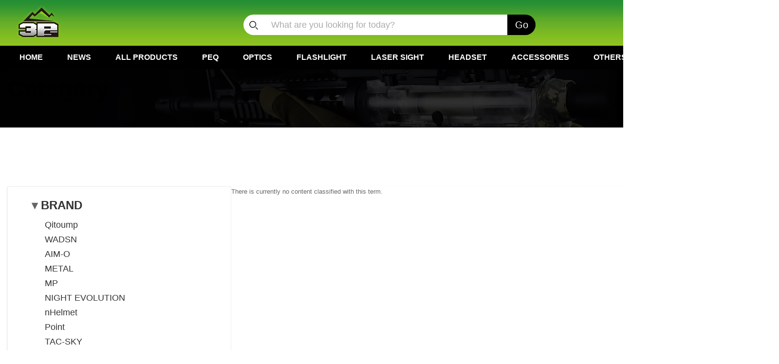

--- FILE ---
content_type: text/html; charset=utf-8
request_url: https://www.3p-store.com/category/other-2
body_size: 5781
content:
<!DOCTYPE html>
<html>
<head>
<meta charset="utf-8" />
<meta name="Generator" content="Drupal 7 (http://drupal.org)" />
<link rel="alternate" type="application/rss+xml" title="RSS - OTHER" href="https://www.3p-store.com/taxonomy/term/41/feed" />
<link rel="canonical" href="/category/other-2" />
<link rel="shortlink" href="/taxonomy/term/41" />
<meta name="viewport" content="width=device-width" />
<meta about="/category/other-2" typeof="skos:Concept" property="rdfs:label skos:prefLabel" content="OTHER" />
<link rel="shortcut icon" href="https://www.3p-store.com/themes/tps_theme/favicon.ico" type="image/vnd.microsoft.icon" />
<title>OTHER | 3P-STORE</title>
<link type="text/css" rel="stylesheet" href="https://www.3p-store.com/sites/default/files/css/css_xE-rWrJf-fncB6ztZfd2huxqgxu4WO-qwma6Xer30m4.css" media="all" />
<link type="text/css" rel="stylesheet" href="https://www.3p-store.com/sites/default/files/css/css_jk_ijU4XZi7qbGR69S8WvOU71GTfHwPeH5XyWiOj4x8.css" media="all" />
<link type="text/css" rel="stylesheet" href="https://www.3p-store.com/sites/default/files/css/css_vk-lNqK7rM6WZLnmOk8_Qp4KlMS3uqqIdKCS4hL7dms.css" media="all" />
<link type="text/css" rel="stylesheet" href="https://www.3p-store.com/sites/default/files/css/css_TTcn85xHxJmeCUAt4PWZMcaoNeEHMeDt6jh1xn1bfiA.css" media="all" />
<script type="text/javascript" src="https://www.3p-store.com/sites/default/files/js/js_Pt6OpwTd6jcHLRIjrE-eSPLWMxWDkcyYrPTIrXDSON0.js"></script>
<script type="text/javascript" src="https://www.3p-store.com/sites/default/files/js/js_cOmDNM9oIyZzA6DOiEQW3tQ_qos-KjeciHtjBKTAS0w.js"></script>
<script type="text/javascript" src="https://www.3p-store.com/sites/default/files/js/js_k94XCiib8BYUe_kkTBdKL1EubrQdvJjCdhsXXr6y77I.js"></script>
<script type="text/javascript">
<!--//--><![CDATA[//><!--
jQuery.extend(Drupal.settings, {"basePath":"\/","pathPrefix":"","setHasJsCookie":0,"ajaxPageState":{"theme":"tps_theme","theme_token":"dWUgQ5JrRyHFS-kWFLZtH0QSILKGMRi1ciAnzbw03cs","js":{"modules\/jquery_update\/replace\/jquery\/1.12\/jquery.min.js":1,"misc\/jquery-extend-3.4.0.js":1,"misc\/jquery-html-prefilter-3.5.0-backport.js":1,"misc\/jquery.once.js":1,"misc\/drupal.js":1,"modules\/jquery_update\/js\/jquery_browser.js":1,"sites\/all\/libraries\/colorbox\/jquery.colorbox-min.js":1,"sites\/all\/libraries\/DOMPurify\/purify.min.js":1,"modules\/colorbox\/js\/colorbox.js":1,"modules\/colorbox\/styles\/default\/colorbox_style.js":1,"modules\/colorbox\/js\/colorbox_load.js":1,"themes\/tps_theme\/js\/custom.js":1,"themes\/tps_theme\/js\/headroom.min.js":1},"css":{"modules\/system\/system.base.css":1,"modules\/system\/system.menus.css":1,"modules\/system\/system.messages.css":1,"modules\/system\/system.theme.css":1,"modules\/basic_cart\/basic_cart.css":1,"modules\/comment\/comment.css":1,"modules\/field\/theme\/field.css":1,"modules\/node\/node.css":1,"modules\/search\/search.css":1,"modules\/simple_taxonomy_menu\/simple_taxonomy_menu.css":1,"modules\/user\/user.css":1,"modules\/views\/css\/views.css":1,"modules\/ckeditor\/css\/ckeditor.css":1,"modules\/colorbox\/styles\/default\/colorbox_style.css":1,"modules\/ctools\/css\/ctools.css":1,"modules\/taxonomy\/taxonomy.css":1,"themes\/tps_theme\/css\/font-awesome.css":1,"themes\/tps_theme\/css\/style.css":1,"themes\/tps_theme\/css\/media.css":1,"themes\/tps_theme\/css\/app.css":1}},"colorbox":{"opacity":"0.85","current":"{current} of {total}","previous":"\u00ab Prev","next":"Next \u00bb","close":"Close","maxWidth":"98%","maxHeight":"98%","fixed":true,"mobiledetect":true,"mobiledevicewidth":"480px","file_public_path":"\/sites\/default\/files","specificPagesDefaultValue":"admin*\nimagebrowser*\nimg_assist*\nimce*\nnode\/add\/*\nnode\/*\/edit\nprint\/*\nprintpdf\/*\nsystem\/ajax\nsystem\/ajax\/*"},"urlIsAjaxTrusted":{"\/search-product":true}});
//--><!]]>
</script>
<!--[if IE 8 ]>    <html class="ie8 ielt9"> <![endif]-->
<!--[if lt IE 9]><script src="http://html5shiv.googlecode.com/svn/trunk/html5.js"></script><![endif]-->
</head>
<body class="html not-front not-logged-in one-sidebar sidebar-first page-taxonomy page-taxonomy-term page-taxonomy-term- page-taxonomy-term-41">
	<div id="skip-link">
		<a href="#main-content" class="element-invisible element-focusable">Skip to main content</a>
	</div>
  	 <!-- /.region -->
	
<!-- header -->
<header id="header" class="clearfix">
  <div id="header_wrapper">
          <div id="logo"><a href="/" title="Home"><img src="https://www.3p-store.com/themes/tps_theme/logo.png"/></a></div>
        <h1 id="site-title">
      <a href="/" title="Home">3P-STORE</a>
      <div id="site-description"></div>
    </h1>
        <div class="menu-wrap">
      <div class="full-wrap clearfix">
        <nav id="main-menu"  role="navigation">
          <a class="nav-toggle" href="#">Navigation</a>
          <div class="menu-navigation-container">
            <ul class="menu"><li class="first leaf"><a href="/">Home</a></li>
<li class="leaf"><a href="/news/product-news" title="">News</a></li>
<li class="leaf"><a href="/category/product" title="">ALL PRODUCTS</a></li>
<li class="leaf"><a href="/category/peq-15" title="">PEQ</a></li>
<li class="leaf"><a href="/category/scope-sight" title="">Optics</a></li>
<li class="leaf"><a href="/category/flashlight" title="">Flashlight</a></li>
<li class="leaf"><a href="/category/laser-sight" title="">Laser Sight</a></li>
<li class="leaf"><a href="/category/headset" title="">Headset</a></li>
<li class="leaf"><a href="/category/accessories" title="">ACCESSORIES</a></li>
<li class="last leaf"><a href="/category/others" title="">Others</a></li>
</ul>          </div>
          <div class="clear"></div>
        </nav>
      </div>
    </div>
          
    <div class="top_left">
      <div class="region region-search">
  <div id="block-views-exp-search-index-product-page" class="block block-views">

      
  <div class="content">
    <form action="/search-product" method="get" id="views-exposed-form-search-index-product-page" accept-charset="UTF-8"><div><div class="views-exposed-form">
  <div class="views-exposed-widgets clearfix">
          <div id="edit-keywords-wrapper" class="views-exposed-widget views-widget-filter-search_api_views_fulltext">
                        <div class="views-widget">
          <div class="form-item form-type-textfield form-item-keywords">
 <input onblur="if (this.value == &#039;&#039;) {this.value = &#039;What are you looking for today?&#039;;}" onfocus="if (this.value == &#039;What are you looking for today?&#039;) {this.value = &#039;&#039;;}" type="text" id="edit-keywords" name="keywords" value="What are you looking for today?" size="30" maxlength="128" class="form-text required" />
</div>
        </div>
              </div>
                    <div class="views-exposed-widget views-submit-button">
      <input type="submit" id="edit-submit-search-index-product" value="Go" class="form-submit" />    </div>
      </div>
</div>
</div></form>  </div>
  
</div> <!-- /.block -->
</div>
 <!-- /.region -->
    </div>
    
    <div class="top_right">
      <a id="cart_icon" href="/cart"><i class="fa fa-shopping-cart"></i></a>
      <div id="shopping_cart">
        <div class="region region-shopping-cart">
  <div id="block-basic-cart-shopping-cart" class="block block-basic-cart">

        <h2 >Your cart</h2>
    
  <div class="content">
    
  <p>Your cart is empty.</p>
  </div>
  
</div> <!-- /.block -->
</div>
 <!-- /.region -->
      </div>
    </div>
  </div>
  
</header>
<script type="text/javascript">
  var header = document.querySelector("#header");

  new Headroom(header, {
    tolerance: {
      down : 2,
      up : 5
    },
    offset : 100,
    classes: {
      initial: "slide",
      pinned: "slide--reset",
      unpinned: "slide--up"
    }
  }).init();
</script>
<!-- End Header -->


<h2 style="font-size:48px;font-weight:bold;padding-left:15px;margin:0;">Category</h2>
<div id="page-wrap" class="no-padding">
  
    
      

  <div id="container">
    <div class="container-wrap">
      <div class="content-sidebar-wrap">
        <div id="content">
          

          
          <section id="post-content" role="main">
                                                  <h1 class="page-title" style="display:none;">OTHER</h1>
                                                                        <div class="region region-content">
  <div id="block-system-main" class="block block-system">

      
  <div class="content">
    <div class="term-listing-heading"><div id="taxonomy-term-41" class="taxonomy-term vocabulary-tags">

  
  <div class="content">
      </div>

</div>
</div><p>There is currently no content classified with this term.</p>  </div>
  
</div> <!-- /.block -->
</div>
 <!-- /.region -->
          </section>
          
        </div>
      
                  <aside id="sidebar-first" role="complementary">
              <div class="region region-sidebar-first">
  <div id="block-menu-menu-brands" class="block block-menu">

      
  <div class="content">
    <ul class="menu"><li class="first last expanded"><a href="/product/brand/brand" title="BRAND">BRAND</a><ul class="menu"><li class="first leaf"><a href="/product/brand/qitoump" title="Qitoump">Qitoump</a></li>
<li class="leaf"><a href="/product/brand/wadsn" title="WADSN">WADSN</a></li>
<li class="leaf"><a href="/product/brand/aim-o" title="AIM-O">AIM-O</a></li>
<li class="leaf"><a href="/product/brand/metal" title="METAL">METAL</a></li>
<li class="leaf"><a href="/product/brand/mp" title="MP">MP</a></li>
<li class="leaf"><a href="/product/brand/night-evolution" title="NIGHT EVOLUTION">NIGHT EVOLUTION</a></li>
<li class="leaf"><a href="/product/brand/nhelmet" title="nHelmet">nHelmet</a></li>
<li class="leaf"><a href="/product/brand/point" title="Point">Point</a></li>
<li class="leaf"><a href="/product/brand/tac-sky" title="TAC-SKY">TAC-SKY</a></li>
<li class="last leaf"><a href="/product/brand/callfoty" title="CALLFOTY">CALLFOTY</a></li>
</ul></li>
</ul>  </div>
  
</div> <!-- /.block -->
<div id="block-simple-taxonomy-menu-simple-taxonomy-menu-1" class="block block-simple-taxonomy-menu">

      
  <div class="content">
    <ul id="category-menu-0" class="simple-taxonomy-menu menu clearfix">
<li class="menu__item is-leaf first expanded active-trail expendable" ><a title="PRODUCT" class="menu__link active-trail active" href="/category/product">PRODUCT</a><ul id="category-menu-64" class="simple-taxonomy-menu menu clearfix">
<li class="menu__item is-leaf first collapsed expendable" ><a title="Laser SIGHT" class="menu__link " href="/category/laser-sight">Laser SIGHT</a><ul id="category-menu-3" class="simple-taxonomy-menu menu clearfix">
<li class="menu__item is-leaf first" ><a title="DBAL-A2" class="menu__link " href="/category/dbal-a2">DBAL-A2</a></li>
<li class="menu__item is-leaf " ><a title="DBAL-D2" class="menu__link " href="/category/dbal-d2">DBAL-D2</a></li>
<li class="menu__item is-leaf " ><a title="PEQ-15" class="menu__link " href="/category/peq-15">PEQ-15</a></li>
<li class="menu__item is-leaf " ><a title="RED LASER WEAPON LIGHT" class="menu__link " href="/category/red-laser-weapon-light">RED LASER WEAPON LIGHT</a></li>
<li class="menu__item is-leaf " ><a title="GREEN LASER WEAPON LIGHT" class="menu__link " href="/category/green-laser-weapon-light">GREEN LASER WEAPON LIGHT</a></li>
<li class="menu__item is-leaf " ><a title="BLUE LASER WEAPON LIGHT" class="menu__link " href="/category/blue-laser-weapon-light">BLUE LASER WEAPON LIGHT</a></li>
<li class="menu__item is-leaf " ><a title="IR LASER WEAPON LIGHT" class="menu__link " href="/category/ir-laser-weapon-light">IR LASER WEAPON LIGHT</a></li>
<li class="menu__item is-leaf " ><a title="Aluminum" class="menu__link " href="/category/aluminum">Aluminum</a></li>
<li class="menu__item is-leaf " ><a title="Replace Accessories" class="menu__link " href="/category/replace-accessories">Replace Accessories</a></li>
<li class="menu__item is-leaf last" ><a title="OTHER" class="menu__link " href="/category/other">OTHER</a></li>

</ul></li>
<li class="menu__item is-leaf  collapsed expendable" ><a title="Flashlight" class="menu__link " href="/category/flashlight">Flashlight</a><ul id="category-menu-4" class="simple-taxonomy-menu menu clearfix">
<li class="menu__item is-leaf first" ><a title="Flashlight" class="menu__link " href="/category/flashlight-0">Flashlight</a></li>
<li class="menu__item is-leaf " ><a title="Pistol light" class="menu__link " href="/category/pistol-light">Pistol light</a></li>
<li class="menu__item is-leaf " ><a title="Light Accessories" class="menu__link " href="/category/light-accessories">Light Accessories</a></li>
<li class="menu__item is-leaf " ><a title="M300" class="menu__link " href="/category/m300">M300</a></li>
<li class="menu__item is-leaf " ><a title="M600" class="menu__link " href="/category/m600">M600</a></li>
<li class="menu__item is-leaf " ><a title="Light Mount" class="menu__link " href="/category/light-mount">Light Mount</a></li>
<li class="menu__item is-leaf " ><a title="Tail Remote Swtich" class="menu__link " href="/category/tail-remote-swtich">Tail Remote Swtich</a></li>
<li class="menu__item is-leaf last" ><a title="OTHER" class="menu__link " href="/category/other-0">OTHER</a></li>

</ul></li>
<li class="menu__item is-leaf  collapsed expendable" ><a title="Headset" class="menu__link " href="/category/headset">Headset</a><ul id="category-menu-23" class="simple-taxonomy-menu menu clearfix">
<li class="menu__item is-leaf first" ><a title="NRC Helmet Headset" class="menu__link " href="/category/nrc-helmet-headset">NRC Helmet Headset</a></li>
<li class="menu__item is-leaf " ><a title="TACTICAL THROAT MIC" class="menu__link " href="/category/tactical-throat-mic">TACTICAL THROAT MIC</a></li>
<li class="menu__item is-leaf " ><a title="PTT(push to talk)" class="menu__link " href="/category/pttpush-talk">PTT(push to talk)</a></li>
<li class="menu__item is-leaf " ><a title="Headset Accessories" class="menu__link " href="/category/headset-accessories">Headset Accessories</a></li>
<li class="menu__item is-leaf " ><a title="SORDIN" class="menu__link " href="/category/sordin">SORDIN</a></li>
<li class="menu__item is-leaf " ><a title="COMTAC" class="menu__link " href="/category/comtac">COMTAC</a></li>
<li class="menu__item is-leaf " ><a title="Walkie Talkie" class="menu__link " href="/category/walkie-talkie">Walkie Talkie</a></li>
<li class="menu__item is-leaf last" ><a title="OTHER" class="menu__link " href="/category/other-1">OTHER</a></li>

</ul></li>
<li class="menu__item is-leaf  expanded active-trail expendable" ><a title="Scope Sight" class="menu__link active-trail active" href="/category/scope-sight">Scope Sight</a><ul id="category-menu-32" class="simple-taxonomy-menu menu clearfix">
<li class="menu__item is-leaf first" ><a title="ACOG" class="menu__link " href="/category/acog">ACOG</a></li>
<li class="menu__item is-leaf " ><a title="RED DOT SIGHT" class="menu__link " href="/category/red-dot-sight">RED DOT SIGHT</a></li>
<li class="menu__item is-leaf " ><a title="RIFLESCOPE" class="menu__link " href="/category/riflescope">RIFLESCOPE</a></li>
<li class="menu__item is-leaf " ><a title="KILLFLASH" class="menu__link " href="/category/killflash">KILLFLASH</a></li>
<li class="menu__item is-leaf " ><a title="SCOPE MOUNT" class="menu__link " href="/category/scope-mount">SCOPE MOUNT</a></li>
<li class="menu__item is-leaf " ><a title="RING MOUNT" class="menu__link " href="/category/ring-mount">RING MOUNT</a></li>
<li class="menu__item is-leaf " ><a title="Scope Accessories" class="menu__link " href="/category/scope-accessories">Scope Accessories</a></li>
<li class="menu__item is-leaf last active-trail" ><a title="OTHER" class="menu__link active-trail active" href="/category/other-2">OTHER</a></li>

</ul></li>
<li class="menu__item is-leaf  collapsed expendable" ><a title="Accessories" class="menu__link " href="/category/accessories">Accessories</a><ul id="category-menu-42" class="simple-taxonomy-menu menu clearfix">
<li class="menu__item is-leaf first" ><a title="Mount & Sling and Rail" class="menu__link " href="/category/mount-sling-and-rail">Mount & Sling and Rail</a></li>
<li class="menu__item is-leaf " ><a title="Internal Parts" class="menu__link " href="/category/internal-parts">Internal Parts</a></li>
<li class="menu__item is-leaf " ><a title="RAIL COVER & METAL Rail" class="menu__link " href="/category/rail-cover-metal-rail">RAIL COVER & METAL Rail</a></li>
<li class="menu__item is-leaf " ><a title="Grip" class="menu__link " href="/category/grip">Grip</a></li>
<li class="menu__item is-leaf " ><a title="QD Mount" class="menu__link " href="/category/qd-mount">QD Mount</a></li>
<li class="menu__item is-leaf " ><a title="QD SLING" class="menu__link " href="/category/qd-sling">QD SLING</a></li>
<li class="menu__item is-leaf " ><a title="Flash Hider" class="menu__link " href="/category/flash-hider">Flash Hider</a></li>
<li class="menu__item is-leaf " ><a title="Tools And Equipment" class="menu__link " href="/category/tools-and-equipment">Tools And Equipment</a></li>
<li class="menu__item is-leaf " ><a title="MOTOR" class="menu__link " href="/category/motor">MOTOR</a></li>
<li class="menu__item is-leaf " ><a title="hand-stop" class="menu__link " href="/category/hand-stop">hand-stop</a></li>
<li class="menu__item is-leaf last" ><a title="OTHER" class="menu__link " href="/category/other-3">OTHER</a></li>

</ul></li>
<li class="menu__item is-leaf last collapsed expendable" ><a title="Others" class="menu__link " href="/category/others">Others</a><ul id="category-menu-53" class="simple-taxonomy-menu menu clearfix">
<li class="menu__item is-leaf first" ><a title="Bag" class="menu__link " href="/category/bag">Bag</a></li>
<li class="menu__item is-leaf " ><a title="Vest & Chest Rig" class="menu__link " href="/category/vest-chest-rig">Vest & Chest Rig</a></li>
<li class="menu__item is-leaf " ><a title="Sling & Belt" class="menu__link " href="/category/sling-belt">Sling & Belt</a></li>
<li class="menu__item is-leaf " ><a title="Tools And Equipment" class="menu__link " href="/category/tools-and-equipment-0">Tools And Equipment</a></li>
<li class="menu__item is-leaf " ><a title="Gun Sling" class="menu__link " href="/category/gun-sling">Gun Sling</a></li>
<li class="menu__item is-leaf " ><a title="Helmet" class="menu__link " href="/category/helmet">Helmet</a></li>
<li class="menu__item is-leaf " ><a title="Helmet Accessories" class="menu__link " href="/category/helmet-accessories">Helmet Accessories</a></li>
<li class="menu__item is-leaf " ><a title="Mask" class="menu__link " href="/category/mask">Mask</a></li>
<li class="menu__item is-leaf last" ><a title="OTHER" class="menu__link " href="/category/other-4">OTHER</a></li>

</ul></li>

</ul></li>

</ul>  </div>
  
</div> <!-- /.block -->
</div>
 <!-- /.region -->
              <div class="block block-contact-us">
                  <h2>CONTACT US</h2>
                  <div class="sidebar-contact-us">
                    <p><i class="fa fa-envelope" style="padding-right:.5em"></i>Kendy@3p-store.com</p>
                    <p><i class="fa fa-envelope" style="color:#fff;padding-right:.5em"></i>Info@3p-store.com</p>
                    <p>&nbsp;</p>
                    <p><i class="fa fa-phone" style="padding-right:.5em"></i>+86-13570546775</p>
                    <p><i class="fa fa-phone" style="color:#fff;padding-right:.5em"></i>+86-13580544772</p>
                    <div class="sidebar-social-icons">
                        <a class="fb" href="https://www.facebook.com/profile.php?id=100083396706460" target="_blank" rel="me"><i class="fa fa-facebook"></i></a>
                        <a class="twitter" href="https://twitter.com/WadsnT" target="_blank" rel="me"><i class="fa fa-twitter"></i></a>
                        <a class="youtube" href="https://www.youtube.com/channel/UC5CP0q3kw0rMGuHVpjNdwMA" target="_blank" rel="me"><i class="fa fa-youtube"></i></a>
                        <a class="instagram" href="https://www.instagram.com/wadsn_official/" target="_blank" rel="me"><i class="fa fa-instagram"></i></a>
                    </div>
                    <div class="clearfix"></div>
                    <a href="#" class="contact-us-bn">become Primary dealer</a>
                    <p>&nbsp;</p>
                  </div>
              </div>
              <div class="block" style="padding:1.5em 5em;">
                  <a href="/cart" style="font-size:24px;font-weight:bold;color:#333;"><i class="fa fa-shopping-cart" style="padding-right:.5em;"></i>MY CART</a>
              </div>
          </aside>
              
        </div>

        
    </div>
  </div>

  
</div>

<!-- Footer -->

<div id="footer" class=" ">

   
    <div id="footer-area" class="full-wrap clearfix">
            <div class="column"><div class="region region-footer-first">
  <div id="block-block-3" class="block block-block">

      
  <div class="content">
    <h3>NEED HELP?</h3>
<ul>
<li><a href="/contact-us">Contact Us</a></li>
<li><a href="#">FAQ</a></li>
<li><a href="#">New</a></li>
</ul>
  </div>
  
</div> <!-- /.block -->
</div>
 <!-- /.region -->
</div>
                  <div class="column two"><div class="region region-footer-second">
  <div id="block-block-4" class="block block-block">

      
  <div class="content">
    <h3>BRAND</h3>
<ul>
<li><a href="#">WADSN</a></li>
<li><a href="#">AIM-O</a></li>
<li><a href="#">METAL</a></li>
<li><a href="#">MP</a></li>
<li><a href="#">NIGHT EVOLUTION</a></li>
<li><a href="#">nHelmet</a></li>
<li><a href="#">Point</a></li>
</ul>
  </div>
  
</div> <!-- /.block -->
</div>
 <!-- /.region -->
</div>
                  <div class="column"><div class="region region-footer-third">
  <div id="block-views-bottom-catagory-block-block" class="block block-views">

        <h2 >PRODUCT</h2>
    
  <div class="content">
    <div class="view view-bottom-catagory-block view-id-bottom_catagory_block view-display-id-block view-dom-id-9ed7fab9d774e94effd80cd945b30494">
        
  
  
      <div class="view-content">
      <div class="item-list">    <ul>          <li class="views-row views-row-1 views-row-odd views-row-first">  
  <div class="views-field views-field-name">        <span class="field-content"><a href="/category/laser-sight">Laser SIGHT</a></span>  </div></li>
          <li class="views-row views-row-2 views-row-even">  
  <div class="views-field views-field-name">        <span class="field-content"><a href="/category/flashlight">Flashlight</a></span>  </div></li>
          <li class="views-row views-row-3 views-row-odd">  
  <div class="views-field views-field-name">        <span class="field-content"><a href="/category/headset">Headset</a></span>  </div></li>
          <li class="views-row views-row-4 views-row-even">  
  <div class="views-field views-field-name">        <span class="field-content"><a href="/category/scope-sight">Scope Sight</a></span>  </div></li>
          <li class="views-row views-row-5 views-row-odd views-row-last">  
  <div class="views-field views-field-name">        <span class="field-content"><a href="/category/accessories">Accessories</a></span>  </div></li>
      </ul></div>    </div>
  
  
  
  
  
  
</div>  </div>
  
</div> <!-- /.block -->
</div>
 <!-- /.region -->
</div>
                  <div class="column"><div class="region region-footer-forth">
  <div id="block-views-bottom-news-block-block" class="block block-views">

        <h2 >RECOMMENDED PAGE</h2>
    
  <div class="content">
    <div class="view view-bottom-news-block view-id-bottom_news_block view-display-id-block view-dom-id-ec60433bda7853e800ce50bf078eb6c9">
        
  
  
      <div class="view-content">
      <div class="item-list">    <ul>          <li class="views-row views-row-1 views-row-odd views-row-first">  
  <div class="views-field views-field-title">        <span class="field-content"><a href="/news/1x40-redgreen-dot">1X40 Red/Green Dot</a></span>  </div></li>
          <li class="views-row views-row-2 views-row-even views-row-last">  
  <div class="views-field views-field-title">        <span class="field-content"><a href="/news/nvg-high-rise-mount">NVG High Rise Mount</a></span>  </div></li>
      </ul></div>    </div>
  
  
  
  
  
  
</div>  </div>
  
</div> <!-- /.block -->
</div>
 <!-- /.region -->
</div>
            <div class="column footer-logo">
        <div class="contnet">
                      <h3 style=""><a href="/contact-us" style="color:#8fff64"><i class="fa fa-envelope"></i> EMAIL US</a></h3>
              <div class="social-icons">
                <a class="fb" href="https://www.facebook.com/profile.php?id=100083396706460" target="_blank" rel="me"><i class="fa fa-facebook"></i></a>
                <a class="twitter" href="https://twitter.com/WadsnT" target="_blank" rel="me"><i class="fa fa-twitter"></i></a>
                <a class="youtube" href="https://www.youtube.com/channel/UC5CP0q3kw0rMGuHVpjNdwMA" target="_blank" rel="me"><i class="fa fa-youtube"></i></a>
                <a class="instagram" href="https://www.instagram.com/wadsn_official/" target="_blank" rel="me"><i class="fa fa-instagram"></i></a>
              </div>
                    <div class="copyright">&copy; 2026 3P-STORE. All Rights Reserved.</div>
        </div>
      </div>
    </div>
      <div class="footer_bottom_contact full-wrap clearfix">
      <div style="float:left">
        <p><i class="fa fa-envelope" style="padding-right:.5em"></i>Kendy@3p-store.com</p>
        <p><i class="fa fa-envelope" style="color:#000;padding-right:.5em"></i>Info@3p-store.com</p>
      </div>
      <div style="float:left;padding:0 2em;font-weight:bold;"><p>|</p><p>&nbsp;</p></div>
      <div style="float:left">
        <p><i class="fa fa-phone" style="padding-right:.5em"></i>+86-13570546775</p>
        <p><i class="fa fa-phone" style="color:#000;padding-right:.5em"></i>+86-13580544772</p>
      </div>
  </div>
</div>	 <!-- /.region -->
</body>
</html>

--- FILE ---
content_type: text/css
request_url: https://www.3p-store.com/sites/default/files/css/css_jk_ijU4XZi7qbGR69S8WvOU71GTfHwPeH5XyWiOj4x8.css
body_size: 1521
content:
.basic-cart-grid{border:none;color:#363636;display:table;margin:auto;padding:0;width:100%;}.basic-cart-grid .row{display:table-row;float:left;left:100%;width:100%;}.basic-cart-grid .cell{display:table-cell;float:left;}.basic-cart-grid .cell img{vertical-align:middle;}.basic-cart-grid .clr{border-bottom:1px solid #eeeeee;display:table-row;float:left;left:100%;width:100%;}.basic-cart-grid form{margin:0;padding:0;}.basic-cart-add-to-cart{margin:10px 0;}.basic-cart-cart{margin:0 0 25px 0;width:100%;}.basic-cart-cart-contents{border-bottom:1px solid black;padding:5px;}.basic-cart-cart-total-price-contents{padding:5px;}.basic-cart-delete-image.cell{margin:0 10px 0 0;}.basic-cart-cart-checkout-button{margin:10px 0;}.basic-cart-cart-checkout-button a.button{float:right;margin-right:0;}.basic-cart-cart-checkout-button-block{margin:10px 0 0 0;}.basic-cart-cart-checkout-button-block a.button{margin-bottom:0;}.basic-cart-cart-quantity.cell{float:right;}.basic-cart-cart-node-title{width:auto;}.basic-cart-cart-x.cell{float:right;padding:1px 10px 3px 10px;}.basic-cart-cart-unit-price.cell{float:right;margin:0;text-align:right;width:100px;}.basic-cart-block .basic-cart-cart-node-title{width:100%;}.basic-cart-block .basic-cart-cart-unit-price,.basic-cart-block .basic-cart-cart-x,.basic-cart-block .basic-cart-cart-quantity{float:left;text-align:right;width:auto;}.basic-cart-total-price.cell,.basic-cart-total-vat.cell{float:right;}.basic-cart-cart-total-vat-contents,.basic-cart-block-total-vat-contents{padding:0 5px;}.basic-cart-total-vat.cell{color:#6C6C6C;font-size:11px;}.basic-cart-order-details td{border:1px solid #ccc;}.basic-cart-order-label{background-color:#efefef;font-weight:bold;width:100px;}.basic-cart-order-value{background-color:#fff;}.basic-cart-order-product-price,.basic-cart-order-total-price{float:right;}.basic-cart-order-vat{float:right;font-weight:normal;}.basic-cart-call-to-action{text-align:right;}.form-item-basic-cart-checkout-city{float:left;width:350px;}.form-item-basic-cart-checkout-zipcode{float:left;width:150px;}.form-item-basic-cart-checkout-message{clear:both;}
#comments{margin-top:15px;}.indented{margin-left:25px;}.comment-unpublished{background-color:#fff4f4;}.comment-preview{background-color:#ffffea;}
.field .field-label{font-weight:bold;}.field-label-inline .field-label,.field-label-inline .field-items{float:left;}form .field-multiple-table{margin:0;}form .field-multiple-table th.field-label{padding-left:0;}form .field-multiple-table td.field-multiple-drag{width:30px;padding-right:0;}form .field-multiple-table td.field-multiple-drag a.tabledrag-handle{padding-right:.5em;}form .field-add-more-submit{margin:.5em 0 0;}
.node-unpublished{background-color:#fff4f4;}.preview .node{background-color:#ffffea;}td.revision-current{background:#ffc;}
.search-form{margin-bottom:1em;}.search-form input{margin-top:0;margin-bottom:0;}.search-results{list-style:none;}.search-results p{margin-top:0;}.search-results .title{font-size:1.2em;}.search-results li{margin-bottom:1em;}.search-results .search-snippet-info{padding-left:1em;}.search-results .search-info{font-size:0.85em;}.search-advanced .criterion{float:left;margin-right:2em;}.search-advanced .action{float:left;clear:left;}
.simple-taxonomy-menu .collapsed ul{display:none;}.simple-taxonomy-menu .active{font-weight:bold;}
#permissions td.module{font-weight:bold;}#permissions td.permission{padding-left:1.5em;}#permissions tr.odd .form-item,#permissions tr.even .form-item{white-space:normal;}#user-admin-settings fieldset .fieldset-description{font-size:0.85em;padding-bottom:.5em;}#user-admin-roles td.edit-name{clear:both;}#user-admin-roles .form-item-name{float:left;margin-right:1em;}.password-strength{width:17em;float:right;margin-top:1.4em;}.password-strength-title{display:inline;}.password-strength-text{float:right;font-weight:bold;}.password-indicator{background-color:#C4C4C4;height:0.3em;width:100%;}.password-indicator div{height:100%;width:0%;background-color:#47C965;}input.password-confirm,input.password-field{width:16em;margin-bottom:0.4em;}div.password-confirm{float:right;margin-top:1.5em;visibility:hidden;width:17em;}div.form-item div.password-suggestions{padding:0.2em 0.5em;margin:0.7em 0;width:38.5em;border:1px solid #B4B4B4;}div.password-suggestions ul{margin-bottom:0;}.confirm-parent,.password-parent{clear:left;margin:0;width:36.3em;}.profile{clear:both;margin:1em 0;}.profile .user-picture{float:right;margin:0 1em 1em 0;}.profile h3{border-bottom:1px solid #ccc;}.profile dl{margin:0 0 1.5em 0;}.profile dt{margin:0 0 0.2em 0;font-weight:bold;}.profile dd{margin:0 0 1em 0;}
.views-exposed-form .views-exposed-widget{float:left;padding:.5em 1em 0 0;}.views-exposed-form .views-exposed-widget .form-submit{margin-top:1.6em;}.views-exposed-form .form-item,.views-exposed-form .form-submit{margin-top:0;margin-bottom:0;}.views-exposed-form label{font-weight:bold;}.views-exposed-widgets{margin-bottom:.5em;}.views-align-left{text-align:left;}.views-align-right{text-align:right;}.views-align-center{text-align:center;}.views-view-grid tbody{border-top:none;}.view .progress-disabled{float:none;}
.rteindent1{margin-left:40px;}.rteindent2{margin-left:80px;}.rteindent3{margin-left:120px;}.rteindent4{margin-left:160px;}.rteleft{text-align:left;}.rteright{text-align:right;}.rtecenter{text-align:center;}.rtejustify{text-align:justify;}.ibimage_left{float:left;}.ibimage_right{float:right;}


--- FILE ---
content_type: text/css
request_url: https://www.3p-store.com/sites/default/files/css/css_TTcn85xHxJmeCUAt4PWZMcaoNeEHMeDt6jh1xn1bfiA.css
body_size: 12772
content:
@import url(http://fonts.googleapis.com/css?family=Open+Sans:400,300,600,700);@font-face{font-family:'FontAwesome';src:url(/themes/tps_theme/fonts/fontawesome-webfont.eot?v=4.1.0);src:url(/themes/tps_theme/fonts/fontawesome-webfont.eot?#iefix&v=4.1.0) format('embedded-opentype'),url(/themes/tps_theme/fonts/fontawesome-webfont.woff?v=4.1.0) format('woff'),url(/themes/tps_theme/fonts/fontawesome-webfont.ttf?v=4.1.0) format('truetype'),url(/themes/tps_theme/fonts/fontawesome-webfont.svg?v=4.1.0#fontawesomeregular) format('svg');font-weight:normal;font-style:normal;}.fa{display:inline-block;font-family:FontAwesome;font-style:normal;font-weight:normal;line-height:1;-webkit-font-smoothing:antialiased;-moz-osx-font-smoothing:grayscale;}.fa-lg{font-size:1.33333333em;line-height:0.75em;vertical-align:-15%;}.fa-2x{font-size:2em;}.fa-3x{font-size:3em;}.fa-4x{font-size:4em;}.fa-5x{font-size:5em;}.fa-fw{width:1.28571429em;text-align:center;}.fa-ul{padding-left:0;margin-left:2.14285714em;list-style-type:none;}.fa-ul > li{position:relative;}.fa-li{position:absolute;left:-2.14285714em;width:2.14285714em;top:0.14285714em;text-align:center;}.fa-li.fa-lg{left:-1.85714286em;}.fa-border{padding:.2em .25em .15em;border:solid 0.08em #eeeeee;border-radius:.1em;}.pull-right{float:right;}.pull-left{float:left;}.fa.pull-left{margin-right:.3em;}.fa.pull-right{margin-left:.3em;}.fa-spin{-webkit-animation:spin 2s infinite linear;-moz-animation:spin 2s infinite linear;-o-animation:spin 2s infinite linear;animation:spin 2s infinite linear;}@-moz-keyframes spin{0%{-moz-transform:rotate(0deg);}100%{-moz-transform:rotate(359deg);}}@-webkit-keyframes spin{0%{-webkit-transform:rotate(0deg);}100%{-webkit-transform:rotate(359deg);}}@-o-keyframes spin{0%{-o-transform:rotate(0deg);}100%{-o-transform:rotate(359deg);}}@keyframes spin{0%{-webkit-transform:rotate(0deg);transform:rotate(0deg);}100%{-webkit-transform:rotate(359deg);transform:rotate(359deg);}}.fa-rotate-90{filter:progid:DXImageTransform.Microsoft.BasicImage(rotation=1);-webkit-transform:rotate(90deg);-moz-transform:rotate(90deg);-ms-transform:rotate(90deg);-o-transform:rotate(90deg);transform:rotate(90deg);}.fa-rotate-180{filter:progid:DXImageTransform.Microsoft.BasicImage(rotation=2);-webkit-transform:rotate(180deg);-moz-transform:rotate(180deg);-ms-transform:rotate(180deg);-o-transform:rotate(180deg);transform:rotate(180deg);}.fa-rotate-270{filter:progid:DXImageTransform.Microsoft.BasicImage(rotation=3);-webkit-transform:rotate(270deg);-moz-transform:rotate(270deg);-ms-transform:rotate(270deg);-o-transform:rotate(270deg);transform:rotate(270deg);}.fa-flip-horizontal{filter:progid:DXImageTransform.Microsoft.BasicImage(rotation=0,mirror=1);-webkit-transform:scale(-1,1);-moz-transform:scale(-1,1);-ms-transform:scale(-1,1);-o-transform:scale(-1,1);transform:scale(-1,1);}.fa-flip-vertical{filter:progid:DXImageTransform.Microsoft.BasicImage(rotation=2,mirror=1);-webkit-transform:scale(1,-1);-moz-transform:scale(1,-1);-ms-transform:scale(1,-1);-o-transform:scale(1,-1);transform:scale(1,-1);}.fa-stack{position:relative;display:inline-block;width:2em;height:2em;line-height:2em;vertical-align:middle;}.fa-stack-1x,.fa-stack-2x{position:absolute;left:0;width:100%;text-align:center;}.fa-stack-1x{line-height:inherit;}.fa-stack-2x{font-size:2em;}.fa-inverse{color:#ffffff;}.fa-glass:before{content:"\f000";}.fa-music:before{content:"\f001";}.fa-search:before{content:"\f002";}.fa-envelope-o:before{content:"\f003";}.fa-heart:before{content:"\f004";}.fa-star:before{content:"\f005";}.fa-star-o:before{content:"\f006";}.fa-user:before{content:"\f007";}.fa-film:before{content:"\f008";}.fa-th-large:before{content:"\f009";}.fa-th:before{content:"\f00a";}.fa-th-list:before{content:"\f00b";}.fa-check:before{content:"\f00c";}.fa-times:before{content:"\f00d";}.fa-search-plus:before{content:"\f00e";}.fa-search-minus:before{content:"\f010";}.fa-power-off:before{content:"\f011";}.fa-signal:before{content:"\f012";}.fa-gear:before,.fa-cog:before{content:"\f013";}.fa-trash-o:before{content:"\f014";}.fa-home:before{content:"\f015";}.fa-file-o:before{content:"\f016";}.fa-clock-o:before{content:"\f017";}.fa-road:before{content:"\f018";}.fa-download:before{content:"\f019";}.fa-arrow-circle-o-down:before{content:"\f01a";}.fa-arrow-circle-o-up:before{content:"\f01b";}.fa-inbox:before{content:"\f01c";}.fa-play-circle-o:before{content:"\f01d";}.fa-rotate-right:before,.fa-repeat:before{content:"\f01e";}.fa-refresh:before{content:"\f021";}.fa-list-alt:before{content:"\f022";}.fa-lock:before{content:"\f023";}.fa-flag:before{content:"\f024";}.fa-headphones:before{content:"\f025";}.fa-volume-off:before{content:"\f026";}.fa-volume-down:before{content:"\f027";}.fa-volume-up:before{content:"\f028";}.fa-qrcode:before{content:"\f029";}.fa-barcode:before{content:"\f02a";}.fa-tag:before{content:"\f02b";}.fa-tags:before{content:"\f02c";}.fa-book:before{content:"\f02d";}.fa-bookmark:before{content:"\f02e";}.fa-print:before{content:"\f02f";}.fa-camera:before{content:"\f030";}.fa-font:before{content:"\f031";}.fa-bold:before{content:"\f032";}.fa-italic:before{content:"\f033";}.fa-text-height:before{content:"\f034";}.fa-text-width:before{content:"\f035";}.fa-align-left:before{content:"\f036";}.fa-align-center:before{content:"\f037";}.fa-align-right:before{content:"\f038";}.fa-align-justify:before{content:"\f039";}.fa-list:before{content:"\f03a";}.fa-dedent:before,.fa-outdent:before{content:"\f03b";}.fa-indent:before{content:"\f03c";}.fa-video-camera:before{content:"\f03d";}.fa-photo:before,.fa-image:before,.fa-picture-o:before{content:"\f03e";}.fa-pencil:before{content:"\f040";}.fa-map-marker:before{content:"\f041";}.fa-adjust:before{content:"\f042";}.fa-tint:before{content:"\f043";}.fa-edit:before,.fa-pencil-square-o:before{content:"\f044";}.fa-share-square-o:before{content:"\f045";}.fa-check-square-o:before{content:"\f046";}.fa-arrows:before{content:"\f047";}.fa-step-backward:before{content:"\f048";}.fa-fast-backward:before{content:"\f049";}.fa-backward:before{content:"\f04a";}.fa-play:before{content:"\f04b";}.fa-pause:before{content:"\f04c";}.fa-stop:before{content:"\f04d";}.fa-forward:before{content:"\f04e";}.fa-fast-forward:before{content:"\f050";}.fa-step-forward:before{content:"\f051";}.fa-eject:before{content:"\f052";}.fa-chevron-left:before{content:"\f053";}.fa-chevron-right:before{content:"\f054";}.fa-plus-circle:before{content:"\f055";}.fa-minus-circle:before{content:"\f056";}.fa-times-circle:before{content:"\f057";}.fa-check-circle:before{content:"\f058";}.fa-question-circle:before{content:"\f059";}.fa-info-circle:before{content:"\f05a";}.fa-crosshairs:before{content:"\f05b";}.fa-times-circle-o:before{content:"\f05c";}.fa-check-circle-o:before{content:"\f05d";}.fa-ban:before{content:"\f05e";}.fa-arrow-left:before{content:"\f060";}.fa-arrow-right:before{content:"\f061";}.fa-arrow-up:before{content:"\f062";}.fa-arrow-down:before{content:"\f063";}.fa-mail-forward:before,.fa-share:before{content:"\f064";}.fa-expand:before{content:"\f065";}.fa-compress:before{content:"\f066";}.fa-plus:before{content:"\f067";}.fa-minus:before{content:"\f068";}.fa-asterisk:before{content:"\f069";}.fa-exclamation-circle:before{content:"\f06a";}.fa-gift:before{content:"\f06b";}.fa-leaf:before{content:"\f06c";}.fa-fire:before{content:"\f06d";}.fa-eye:before{content:"\f06e";}.fa-eye-slash:before{content:"\f070";}.fa-warning:before,.fa-exclamation-triangle:before{content:"\f071";}.fa-plane:before{content:"\f072";}.fa-calendar:before{content:"\f073";}.fa-random:before{content:"\f074";}.fa-comment:before{content:"\f075";}.fa-magnet:before{content:"\f076";}.fa-chevron-up:before{content:"\f077";}.fa-chevron-down:before{content:"\f078";}.fa-retweet:before{content:"\f079";}.fa-shopping-cart:before{content:"\f07a";}.fa-folder:before{content:"\f07b";}.fa-folder-open:before{content:"\f07c";}.fa-arrows-v:before{content:"\f07d";}.fa-arrows-h:before{content:"\f07e";}.fa-bar-chart-o:before{content:"\f080";}.fa-twitter-square:before{content:"\f081";}.fa-facebook-square:before{content:"\f082";}.fa-camera-retro:before{content:"\f083";}.fa-key:before{content:"\f084";}.fa-gears:before,.fa-cogs:before{content:"\f085";}.fa-comments:before{content:"\f086";}.fa-thumbs-o-up:before{content:"\f087";}.fa-thumbs-o-down:before{content:"\f088";}.fa-star-half:before{content:"\f089";}.fa-heart-o:before{content:"\f08a";}.fa-sign-out:before{content:"\f08b";}.fa-linkedin-square:before{content:"\f08c";}.fa-thumb-tack:before{content:"\f08d";}.fa-external-link:before{content:"\f08e";}.fa-sign-in:before{content:"\f090";}.fa-trophy:before{content:"\f091";}.fa-github-square:before{content:"\f092";}.fa-upload:before{content:"\f093";}.fa-lemon-o:before{content:"\f094";}.fa-phone:before{content:"\f095";}.fa-square-o:before{content:"\f096";}.fa-bookmark-o:before{content:"\f097";}.fa-phone-square:before{content:"\f098";}.fa-twitter:before{content:"\f099";}.fa-facebook:before{content:"\f09a";}.fa-github:before{content:"\f09b";}.fa-unlock:before{content:"\f09c";}.fa-credit-card:before{content:"\f09d";}.fa-rss:before{content:"\f09e";}.fa-hdd-o:before{content:"\f0a0";}.fa-bullhorn:before{content:"\f0a1";}.fa-bell:before{content:"\f0f3";}.fa-certificate:before{content:"\f0a3";}.fa-hand-o-right:before{content:"\f0a4";}.fa-hand-o-left:before{content:"\f0a5";}.fa-hand-o-up:before{content:"\f0a6";}.fa-hand-o-down:before{content:"\f0a7";}.fa-arrow-circle-left:before{content:"\f0a8";}.fa-arrow-circle-right:before{content:"\f0a9";}.fa-arrow-circle-up:before{content:"\f0aa";}.fa-arrow-circle-down:before{content:"\f0ab";}.fa-globe:before{content:"\f0ac";}.fa-wrench:before{content:"\f0ad";}.fa-tasks:before{content:"\f0ae";}.fa-filter:before{content:"\f0b0";}.fa-briefcase:before{content:"\f0b1";}.fa-arrows-alt:before{content:"\f0b2";}.fa-group:before,.fa-users:before{content:"\f0c0";}.fa-chain:before,.fa-link:before{content:"\f0c1";}.fa-cloud:before{content:"\f0c2";}.fa-flask:before{content:"\f0c3";}.fa-cut:before,.fa-scissors:before{content:"\f0c4";}.fa-copy:before,.fa-files-o:before{content:"\f0c5";}.fa-paperclip:before{content:"\f0c6";}.fa-save:before,.fa-floppy-o:before{content:"\f0c7";}.fa-square:before{content:"\f0c8";}.fa-navicon:before,.fa-reorder:before,.fa-bars:before{content:"\f0c9";}.fa-list-ul:before{content:"\f0ca";}.fa-list-ol:before{content:"\f0cb";}.fa-strikethrough:before{content:"\f0cc";}.fa-underline:before{content:"\f0cd";}.fa-table:before{content:"\f0ce";}.fa-magic:before{content:"\f0d0";}.fa-truck:before{content:"\f0d1";}.fa-pinterest:before{content:"\f0d2";}.fa-pinterest-square:before{content:"\f0d3";}.fa-google-plus-square:before{content:"\f0d4";}.fa-google-plus:before{content:"\f0d5";}.fa-money:before{content:"\f0d6";}.fa-caret-down:before{content:"\f0d7";}.fa-caret-up:before{content:"\f0d8";}.fa-caret-left:before{content:"\f0d9";}.fa-caret-right:before{content:"\f0da";}.fa-columns:before{content:"\f0db";}.fa-unsorted:before,.fa-sort:before{content:"\f0dc";}.fa-sort-down:before,.fa-sort-desc:before{content:"\f0dd";}.fa-sort-up:before,.fa-sort-asc:before{content:"\f0de";}.fa-envelope:before{content:"\f0e0";}.fa-linkedin:before{content:"\f0e1";}.fa-rotate-left:before,.fa-undo:before{content:"\f0e2";}.fa-legal:before,.fa-gavel:before{content:"\f0e3";}.fa-dashboard:before,.fa-tachometer:before{content:"\f0e4";}.fa-comment-o:before{content:"\f0e5";}.fa-comments-o:before{content:"\f0e6";}.fa-flash:before,.fa-bolt:before{content:"\f0e7";}.fa-sitemap:before{content:"\f0e8";}.fa-umbrella:before{content:"\f0e9";}.fa-paste:before,.fa-clipboard:before{content:"\f0ea";}.fa-lightbulb-o:before{content:"\f0eb";}.fa-exchange:before{content:"\f0ec";}.fa-cloud-download:before{content:"\f0ed";}.fa-cloud-upload:before{content:"\f0ee";}.fa-user-md:before{content:"\f0f0";}.fa-stethoscope:before{content:"\f0f1";}.fa-suitcase:before{content:"\f0f2";}.fa-bell-o:before{content:"\f0a2";}.fa-coffee:before{content:"\f0f4";}.fa-cutlery:before{content:"\f0f5";}.fa-file-text-o:before{content:"\f0f6";}.fa-building-o:before{content:"\f0f7";}.fa-hospital-o:before{content:"\f0f8";}.fa-ambulance:before{content:"\f0f9";}.fa-medkit:before{content:"\f0fa";}.fa-fighter-jet:before{content:"\f0fb";}.fa-beer:before{content:"\f0fc";}.fa-h-square:before{content:"\f0fd";}.fa-plus-square:before{content:"\f0fe";}.fa-angle-double-left:before{content:"\f100";}.fa-angle-double-right:before{content:"\f101";}.fa-angle-double-up:before{content:"\f102";}.fa-angle-double-down:before{content:"\f103";}.fa-angle-left:before{content:"\f104";}.fa-angle-right:before{content:"\f105";}.fa-angle-up:before{content:"\f106";}.fa-angle-down:before{content:"\f107";}.fa-desktop:before{content:"\f108";}.fa-laptop:before{content:"\f109";}.fa-tablet:before{content:"\f10a";}.fa-mobile-phone:before,.fa-mobile:before{content:"\f10b";}.fa-circle-o:before{content:"\f10c";}.fa-quote-left:before{content:"\f10d";}.fa-quote-right:before{content:"\f10e";}.fa-spinner:before{content:"\f110";}.fa-circle:before{content:"\f111";}.fa-mail-reply:before,.fa-reply:before{content:"\f112";}.fa-github-alt:before{content:"\f113";}.fa-folder-o:before{content:"\f114";}.fa-folder-open-o:before{content:"\f115";}.fa-smile-o:before{content:"\f118";}.fa-frown-o:before{content:"\f119";}.fa-meh-o:before{content:"\f11a";}.fa-gamepad:before{content:"\f11b";}.fa-keyboard-o:before{content:"\f11c";}.fa-flag-o:before{content:"\f11d";}.fa-flag-checkered:before{content:"\f11e";}.fa-terminal:before{content:"\f120";}.fa-code:before{content:"\f121";}.fa-mail-reply-all:before,.fa-reply-all:before{content:"\f122";}.fa-star-half-empty:before,.fa-star-half-full:before,.fa-star-half-o:before{content:"\f123";}.fa-location-arrow:before{content:"\f124";}.fa-crop:before{content:"\f125";}.fa-code-fork:before{content:"\f126";}.fa-unlink:before,.fa-chain-broken:before{content:"\f127";}.fa-question:before{content:"\f128";}.fa-info:before{content:"\f129";}.fa-exclamation:before{content:"\f12a";}.fa-superscript:before{content:"\f12b";}.fa-subscript:before{content:"\f12c";}.fa-eraser:before{content:"\f12d";}.fa-puzzle-piece:before{content:"\f12e";}.fa-microphone:before{content:"\f130";}.fa-microphone-slash:before{content:"\f131";}.fa-shield:before{content:"\f132";}.fa-calendar-o:before{content:"\f133";}.fa-fire-extinguisher:before{content:"\f134";}.fa-rocket:before{content:"\f135";}.fa-maxcdn:before{content:"\f136";}.fa-chevron-circle-left:before{content:"\f137";}.fa-chevron-circle-right:before{content:"\f138";}.fa-chevron-circle-up:before{content:"\f139";}.fa-chevron-circle-down:before{content:"\f13a";}.fa-html5:before{content:"\f13b";}.fa-css3:before{content:"\f13c";}.fa-anchor:before{content:"\f13d";}.fa-unlock-alt:before{content:"\f13e";}.fa-bullseye:before{content:"\f140";}.fa-ellipsis-h:before{content:"\f141";}.fa-ellipsis-v:before{content:"\f142";}.fa-rss-square:before{content:"\f143";}.fa-play-circle:before{content:"\f144";}.fa-ticket:before{content:"\f145";}.fa-minus-square:before{content:"\f146";}.fa-minus-square-o:before{content:"\f147";}.fa-level-up:before{content:"\f148";}.fa-level-down:before{content:"\f149";}.fa-check-square:before{content:"\f14a";}.fa-pencil-square:before{content:"\f14b";}.fa-external-link-square:before{content:"\f14c";}.fa-share-square:before{content:"\f14d";}.fa-compass:before{content:"\f14e";}.fa-toggle-down:before,.fa-caret-square-o-down:before{content:"\f150";}.fa-toggle-up:before,.fa-caret-square-o-up:before{content:"\f151";}.fa-toggle-right:before,.fa-caret-square-o-right:before{content:"\f152";}.fa-euro:before,.fa-eur:before{content:"\f153";}.fa-gbp:before{content:"\f154";}.fa-dollar:before,.fa-usd:before{content:"\f155";}.fa-rupee:before,.fa-inr:before{content:"\f156";}.fa-cny:before,.fa-rmb:before,.fa-yen:before,.fa-jpy:before{content:"\f157";}.fa-ruble:before,.fa-rouble:before,.fa-rub:before{content:"\f158";}.fa-won:before,.fa-krw:before{content:"\f159";}.fa-bitcoin:before,.fa-btc:before{content:"\f15a";}.fa-file:before{content:"\f15b";}.fa-file-text:before{content:"\f15c";}.fa-sort-alpha-asc:before{content:"\f15d";}.fa-sort-alpha-desc:before{content:"\f15e";}.fa-sort-amount-asc:before{content:"\f160";}.fa-sort-amount-desc:before{content:"\f161";}.fa-sort-numeric-asc:before{content:"\f162";}.fa-sort-numeric-desc:before{content:"\f163";}.fa-thumbs-up:before{content:"\f164";}.fa-thumbs-down:before{content:"\f165";}.fa-youtube-square:before{content:"\f166";}.fa-youtube:before{content:"\f167";}.fa-xing:before{content:"\f168";}.fa-xing-square:before{content:"\f169";}.fa-youtube-play:before{content:"\f16a";}.fa-dropbox:before{content:"\f16b";}.fa-stack-overflow:before{content:"\f16c";}.fa-instagram:before{content:"\f16d";}.fa-flickr:before{content:"\f16e";}.fa-adn:before{content:"\f170";}.fa-bitbucket:before{content:"\f171";}.fa-bitbucket-square:before{content:"\f172";}.fa-tumblr:before{content:"\f173";}.fa-tumblr-square:before{content:"\f174";}.fa-long-arrow-down:before{content:"\f175";}.fa-long-arrow-up:before{content:"\f176";}.fa-long-arrow-left:before{content:"\f177";}.fa-long-arrow-right:before{content:"\f178";}.fa-apple:before{content:"\f179";}.fa-windows:before{content:"\f17a";}.fa-android:before{content:"\f17b";}.fa-linux:before{content:"\f17c";}.fa-dribbble:before{content:"\f17d";}.fa-skype:before{content:"\f17e";}.fa-foursquare:before{content:"\f180";}.fa-trello:before{content:"\f181";}.fa-female:before{content:"\f182";}.fa-male:before{content:"\f183";}.fa-gittip:before{content:"\f184";}.fa-sun-o:before{content:"\f185";}.fa-moon-o:before{content:"\f186";}.fa-archive:before{content:"\f187";}.fa-bug:before{content:"\f188";}.fa-vk:before{content:"\f189";}.fa-weibo:before{content:"\f18a";}.fa-renren:before{content:"\f18b";}.fa-pagelines:before{content:"\f18c";}.fa-stack-exchange:before{content:"\f18d";}.fa-arrow-circle-o-right:before{content:"\f18e";}.fa-arrow-circle-o-left:before{content:"\f190";}.fa-toggle-left:before,.fa-caret-square-o-left:before{content:"\f191";}.fa-dot-circle-o:before{content:"\f192";}.fa-wheelchair:before{content:"\f193";}.fa-vimeo-square:before{content:"\f194";}.fa-turkish-lira:before,.fa-try:before{content:"\f195";}.fa-plus-square-o:before{content:"\f196";}.fa-space-shuttle:before{content:"\f197";}.fa-slack:before{content:"\f198";}.fa-envelope-square:before{content:"\f199";}.fa-wordpress:before{content:"\f19a";}.fa-openid:before{content:"\f19b";}.fa-institution:before,.fa-bank:before,.fa-university:before{content:"\f19c";}.fa-mortar-board:before,.fa-graduation-cap:before{content:"\f19d";}.fa-yahoo:before{content:"\f19e";}.fa-google:before{content:"\f1a0";}.fa-reddit:before{content:"\f1a1";}.fa-reddit-square:before{content:"\f1a2";}.fa-stumbleupon-circle:before{content:"\f1a3";}.fa-stumbleupon:before{content:"\f1a4";}.fa-delicious:before{content:"\f1a5";}.fa-digg:before{content:"\f1a6";}.fa-pied-piper-square:before,.fa-pied-piper:before{content:"\f1a7";}.fa-pied-piper-alt:before{content:"\f1a8";}.fa-drupal:before{content:"\f1a9";}.fa-joomla:before{content:"\f1aa";}.fa-language:before{content:"\f1ab";}.fa-fax:before{content:"\f1ac";}.fa-building:before{content:"\f1ad";}.fa-child:before{content:"\f1ae";}.fa-paw:before{content:"\f1b0";}.fa-spoon:before{content:"\f1b1";}.fa-cube:before{content:"\f1b2";}.fa-cubes:before{content:"\f1b3";}.fa-behance:before{content:"\f1b4";}.fa-behance-square:before{content:"\f1b5";}.fa-steam:before{content:"\f1b6";}.fa-steam-square:before{content:"\f1b7";}.fa-recycle:before{content:"\f1b8";}.fa-automobile:before,.fa-car:before{content:"\f1b9";}.fa-cab:before,.fa-taxi:before{content:"\f1ba";}.fa-tree:before{content:"\f1bb";}.fa-spotify:before{content:"\f1bc";}.fa-deviantart:before{content:"\f1bd";}.fa-soundcloud:before{content:"\f1be";}.fa-database:before{content:"\f1c0";}.fa-file-pdf-o:before{content:"\f1c1";}.fa-file-word-o:before{content:"\f1c2";}.fa-file-excel-o:before{content:"\f1c3";}.fa-file-powerpoint-o:before{content:"\f1c4";}.fa-file-photo-o:before,.fa-file-picture-o:before,.fa-file-image-o:before{content:"\f1c5";}.fa-file-zip-o:before,.fa-file-archive-o:before{content:"\f1c6";}.fa-file-sound-o:before,.fa-file-audio-o:before{content:"\f1c7";}.fa-file-movie-o:before,.fa-file-video-o:before{content:"\f1c8";}.fa-file-code-o:before{content:"\f1c9";}.fa-vine:before{content:"\f1ca";}.fa-codepen:before{content:"\f1cb";}.fa-jsfiddle:before{content:"\f1cc";}.fa-life-bouy:before,.fa-life-saver:before,.fa-support:before,.fa-life-ring:before{content:"\f1cd";}.fa-circle-o-notch:before{content:"\f1ce";}.fa-ra:before,.fa-rebel:before{content:"\f1d0";}.fa-ge:before,.fa-empire:before{content:"\f1d1";}.fa-git-square:before{content:"\f1d2";}.fa-git:before{content:"\f1d3";}.fa-hacker-news:before{content:"\f1d4";}.fa-tencent-weibo:before{content:"\f1d5";}.fa-qq:before{content:"\f1d6";}.fa-wechat:before,.fa-weixin:before{content:"\f1d7";}.fa-send:before,.fa-paper-plane:before{content:"\f1d8";}.fa-send-o:before,.fa-paper-plane-o:before{content:"\f1d9";}.fa-history:before{content:"\f1da";}.fa-circle-thin:before{content:"\f1db";}.fa-header:before{content:"\f1dc";}.fa-paragraph:before{content:"\f1dd";}.fa-sliders:before{content:"\f1de";}.fa-share-alt:before{content:"\f1e0";}.fa-share-alt-square:before{content:"\f1e1";}.fa-bomb:before{content:"\f1e2";}
html,body,div,span,applet,object,iframe,h1,h2,h3,h4,h5,h6,p,blockquote,pre,a,abbr,acronym,address,big,cite,code,del,dfn,em,img,ins,kbd,q,s,samp,small,strike,strong,sub,sup,tt,var,b,u,i,center,dl,dt,dd,ol,ul,li,fieldset,form,label,legend,table,caption,tbody,tfoot,thead,tr,th,td,article,aside,canvas,details,embed,figure,figcaption,footer,header,hgroup,menu,nav,output,ruby,section,summary,time,mark,audio,video{margin:0;padding:0;border:0;font-size:100%;font:inherit;vertical-align:baseline;}article,aside,details,figcaption,figure,footer,header,hgroup,menu,nav,section{display:block;}ol,ul{list-style:none;}table{border-collapse:collapse;border-spacing:0;}.clearfix:after{visibility:hidden;display:block;font-size:0;content:" ";clear:both;height:0;}.clearfix{display:inline-block;}* html .clearfix{height:1%;}.clearfix{display:block;}*{-webkit-box-sizing:border-box;-moz-box-sizing:border-box;box-sizing:border-box;}body{color:#666;font-size:13px;font-family:'Open Sans',sans-serif;line-height:1.7;min-width:1600px;background:url(/themes/tps_theme/images/page-background.jpg) top center no-repeat;background-color:#fff;background-size:contain;}a{color:#333;text-decoration:none;}a:hover{text-decoration:none;color:#8fc320;}h1,h2,h3,h4,h5,h6{font-family:'Open Sans',sans-serif;font-weight:600;margin-bottom:8px;color:#000;}h1{font-size:20px;}h2{font-size:17px;}h3{font-size:14px;}h4{font-size:13px;}p{margin-bottom:15px;}table{border-collapse:collapse;border-spacing:0;margin-bottom:15px;width:100%;}th,tr,td{vertical-align:middle;}table{background:#ececec;border:1px solid #bbbbbb;}th{background:#2E3D4A;border-right:1px solid #c8c7c7;color:#fff;padding:10px;font-weight:bold;}td{background:#FFF;color:#747474;text-align:left;padding:10px;border:1px solid #DBDBDB;}code{background:rgb(250,250,250);text-shadow:1px 1px #fff;border:1px solid #bbbbbb;display:block;padding:7px;margin:5px 0;border-radius:7px;}mark{background-color:#fdfc9b;font-style:italic;font-weight:bold;}del{text-decoration:line-through;}hr{border:none;border-top:#EEE 1px solid;}dt{font-weight:bold;margin-bottom:24px;}dd{margin-left:30px;margin-bottom:24px;}ul{list-style-type:disc;margin-left:25px;margin-bottom:12px;}ul ul{list-style-type:square;margin-bottom:0;}ul ul ul{list-style-type:circle;}ol{list-style-type:decimal;margin-left:30px;margin-bottom:24px;}ol ol{list-style:upper-alpha;margin-bottom:0;}ol ol ol{list-style:lower-roman;}ol ol ol ol{list-style:lower-alpha;}abbr,acronym{border-bottom:#999 1px dotted;cursor:help;}big{font-size:1.3em;}cite,em{font-style:italic;}ins{background-color:#fdfc9b;text-decoration:none;}pre{background:#d8d8d8;text-shadow:1px 1px #fff;border:1px solid #bbbbbb;padding:7px;margin:5px 0;border-radius:7px;}blockquote,q{quotes:none;border:1px solid rgb(226,220,220);background:rgb(250,247,247) url(/themes/tps_theme/images/quote.png) no-repeat;padding:10px 5px 5px 47px;text-shadow:1px 1px #fff;margin:5px 0;border-radius:7px;}blockquote:before,blockquote:after,q:before,q:after{content:'';content:none;}strong{font-weight:bold;}sup,sub{height:0;line-height:1;vertical-align:baseline;position:relative;font-size:10px;}sup{bottom:1ex;}sub{top:.5ex;}img,video{max-width:100%;height:auto;}video{display:block;}audio{max-width:100%;}b{font-weight:bold;color:#333;}#page-wrap{max-width:1570px;margin:20px auto 0px auto;background:#FFF;box-shadow:0 2px 4px rgba(0,0,0,0.1);padding:20px;position:relative;}.front #page-wrap{top:-80px;margin-bottom:-80px;}#header_wrapper{width:100%;max-width:1570px;margin:0 auto;position:relative;height:132px;}#header{width:100%;background:url(/themes/tps_theme/images/header_bg.gif) repeat-x;background-color:#000;padding:10px;height:142px;z-index:500;position:relative;-moz-box-shadow:1px 1px 5px rgb(0 0 0 / 50%);-webkit-box-shadow:1px 1px 5px rgb(0 0 0 / 50%);box-shadow:1px 1px 5px rgb(0 0 0 / 50%);}#header.headroom--not-top{position:fixed;top:0;background:#000;height:68px;border-top:6px solid #8fc320;}#header img{transition:all .5s;}#header .menu-wrap{position:absolute;bottom:0;width:100%;background:#000;}#header.headroom--not-top .menu-wrap{position:relative;float:left;width:67%;max-width:1038px;height:48px;overflow:hidden;}.top_left{display:block;margin:20px auto;width:100%;position:absolute;}.region-search{float:right;margin:9px 0;position:relative;width:235px;}.region-search input{margin:0;}.region-search .form-submit{background:#000;font-size:20px;vertical-align:top;border:0;margin:0;box-shadow:none;color:#fff;height:42px;width:58px;border-radius:0 42px 42px 0;}#header.headroom--not-top .top_left .region-search .form-submit{background:url(/themes/tps_theme/images/search-icon-b.png) no-repeat left;background-color:#fff;font-size:0;width:40px;float:left;}#header.headroom--not-top .top_left{position:relative;float:left;width:auto;margin:0;}.top_left .region-search{float:none;margin:0 auto;width:600px;}#header.headroom--not-top .top_left .region-search{width:240px;}.top_left .region-search .form-text:focus{outline:none;color:#333;}.top_left .region-search input.form-text{width:500px;background:#fff;padding:7px;border:0;color:#aaa;font-size:18px;display:block;margin:0;}.top_left .region-search .views-exposed-form .views-exposed-widget{padding:0;margin:0;}.top_left .region-search .views-exposed-form .views-exposed-widget .form-submit{margin:0;}#header.headroom--not-top .top_left .region-search input.form-text{width:200px;background:#fff;padding:2px;font-size:13px;}.top_left .region-search input.form-text:before{content:"\f07a";}.top_left .region-search .form-item,.top_left .region-search .form-actions{display:inline-block;*display:inline;*zoom:1;}.top_left .region-search .form-item{background:url(/themes/tps_theme/images/search-icon-b.png) no-repeat left;background-color:#fff;height:42px;width:542px;border-radius:42px 0 0 42px;margin:0;padding:4px 10px;padding-left:50px;color:#333;float:left;}#header.headroom--not-top .top_left .region-search .form-item{background:#fff;height:42px;width:200px;border-radius:42px 0 0 42px;margin:0;padding:10px;padding-right:0;}.top_left .region-user-menu ul.menu{float:right;}.top_right{margin:10px 0;position:absolute;right:0;top:0;}#header.headroom--not-top .top_right{position:relative;float:right;width:42px;height:42px;margin:0;}#logo{display:table-cell;vertical-align:middle;padding-left:1.4em;position:absolute;top:0;left:0;z-index:100;}#header.headroom--not-top #logo{position:relative;float:left;}.headroom--not-top #logo img{max-width:60%;}#logo a{margin:0 5px 0 0;}.headroom--not-top #logo{margin:0;}#logo img{display:block;}#site-title{margin:0px;font-size:20px;font-weight:bold;line-height:112%;display:none;vertical-align:middle;}#site-title a{font-weight:normal;}#site-description{margin:0;clear:both;color:#888;font-size:13px;line-height:120%;font-weight:normal;}.menu_wrapper{width:100%;}#main-menu{position:relative;float:left;}#cart_icon{position:absolute;color:#000;font-size:28px;line-height:53px;z-index:999;right:0;}#header.headroom--not-top .top_right #cart_icon{line-height:42px;height:42px;color:#fff;}#shopping_cart{position:absolute;top:0;margin:0;padding-top:60px;right:0;width:360px;display:none;-webkit-transition:all .4s;-o-transition:all .4s;transition:all .4s;}#cart_icon:hover + #shopping_cart,#shopping_cart:hover{display:block;}#shopping_cart .region-shopping-cart{background:#eee;border-radius:6px;padding:.5em 1em;border:1px solid #999;}.region-shopping-cart h2{padding:0 !important;padding-bottom:10px !important;}#main-menu ul{float:left;padding:0;margin:0;}#main-menu li{position:relative;display:inline-block;zoom:1;vertical-align:top;float:left;}#main-menu a{padding:16px 25px;display:block;text-decoration:none;color:#fff;line-height:100%;white-space:nowrap;text-transform:uppercase;font-size:16px;font-weight:bold;text-shadow:0px 0px 3px #000 !important;}#header.headroom--not-top #main-menu a{padding:16px 30px 16px 0;}#main-menu li a.active{color:#fff;}#main-menu li li a.active{border-bottom:1px solid #525252;}#main-menu li:hover >a{color:#8fc320;}#main-menu ul li:first-child{padding-left:0;}ul.menu{padding:0;margin:5px 0 5px 0;}.region ul.menu li,.region ul.links li,.region .item-list ul li{margin:0 0 2px;padding:0 0 0 15px;text-align:left;}.drop-down-toggle{position:absolute;top:8px;right:16px;display:none;width:25px;height:25px;border-radius:15px;background:rgb(73,71,71);border:rgb(170,170,170) 2px solid;}.drop-down-arrow{display:block;width:0;height:0;margin:7px 0 0 4px;border-top:7px solid #aaa;border-left:transparent 7px solid;border-right:transparent 7px solid;}#main-menu li li{float:none;min-width:150px;padding:0;margin:0;position:relative;}#main-menu li ul ul{left:151px;top:0;}#main-menu li li a{min-width:150px;margin:0;border-bottom:1px solid #525252;text-align:left;overflow:hidden;padding:15px 15px;color:#DEDEDE;font-size:11px;}#main-menu li li.expanded > a{background:url(/themes/tps_theme/images/arrow.png) center right no-repeat;}#main-menu li ul{display:none;position:absolute;z-index:9999;padding:0;margin:0;background:#333;overflow:visible !important;}#main-menu li:hover > ul,#main-menu li li:hover > ul,#main-menu li li li:hover > ul{display:block;}#main-menu .nav-toggle{display:none;}#main-menu ul li.leaf,#main-menu ul li.expanded,#main-menu ul li.collapsed{list-style:none;}#main-menu ul.menu li li{border:0;margin:0;width:100%;}#main-menu ul.menu li li:hover >a{color:#fff;background-color:#222;}#main-menu li.expanded,#main-menu li.collapsed,#main-menu li.leaf{margin:0;padding:0;}#sidebar-first .block-menu .content,#sidebar-first .block-simple-taxonomy-menu .content{padding:1em;}#sidebar-first .block-menu ul.menu a,#sidebar-first .block-simple-taxonomy-menu ul.menu a{color:#333;}#sidebar-first .block > h2,#sidebar-first .block-menu #category-menu-0 > li,#sidebar-first #block-menu-menu-brands .content > .menu > li,#sidebar-first .block-simple-taxonomy-menu #category-menu-0 > li.expendable{background:none;font-size:24px;font-weight:bold;margin-bottom:1em;}#sidebar-first .block > h2:before,#sidebar-first .block-menu ul.menu li.expanded:before,#sidebar-first .block-simple-taxonomy-menu ul.menu li.expanded:before{content:"▾  ";}#sidebar-first .block-menu ul.menu li.collapsed a:before,#sidebar-first .block-simple-taxonomy-menu ul.menu li.collapsed:before{content:"▸  ";}#sidebar-first .block-menu ul.menu li,#sidebar-first .block-simple-taxonomy-menu ul.menu li{font-size:18px;font-weight:normal;list-style:none;margin:0;padding-left:1.5em;background:none;}#sidebar-first .block-menu ul.menu li.leaf a,#sidebar-first .block-simple-taxonomy-menu ul.menu li.is-leaf a{color:#333;}#sidebar-first .block-menu ul.menu li.leaf a.active-trail:before{content:"";}#sidebar-first .block > h2{padding-left:1.5em;margin-bottom:0;}.block-contact-us{padding:1em;}.sidebar-contact-us{padding-left:5em;}.sidebar-contact-us p{margin-bottom:0;font-size:18px;}.sidebar-social-icons{overflow:hidden;padding:2em 0;}.sidebar-social-icons a{font-size:25px;border:2px solid #333;border-radius:50%;float:left;display:block;height:36px;width:36px;line-height:30px;text-align:center;margin:0 0.3em;color:#333;}a.contact-us-bn{font-size:14px;padding:6px 15px;background:#333;color:#fff;text-transform:uppercase;border-radius:15px;}.breadcrumbs-taxonomy .breadcrumb{border-bottom:solid 3px #333;padding-left:15px;}#container{clear:both;overflow:hidden;padding:0;}.front .container-wrap{width:1570px;margin:0px auto;overflow:hidden;}.front .slideshow{min-height:145px;position:relative;}.region-slideshow{background-size:100%;}#block-nivo-slider-nivo-slider{margin:0 auto;}#slider{background:transparent;position:relative;box-shadow:none;overflow:visible;}.nivo-caption{background:none;top:27%;font-size:16px;height:auto;line-height:150%;text-align:left;margin:0 auto;}.nivo-caption h2{padding:10px 0;font-size:26px;text-transform:uppercase;line-height:100%;}.nivo-caption p{padding:15px 0;font-size:14px;display:block;margin:0 auto;max-width:1570px;text-align:right;}.slider-wrapper #slider{position:relative;overflow:hidden;margin:0 auto;overflow:hidden;position:relative;z-index:1;width:100%;}.theme-default .nivo-controlNav{text-align:center;}.theme-default .nivo-controlNav.nivo-thumbs-enabled a{width:10%;max-width:280px;}.theme-default .nivo-controlNav.nivo-thumbs-enabled img{width:100%;max-width:280px;-webkit-transition:all .4s;-o-transition:all .4s;transition:all .4s;}.theme-default .nivo-controlNav{padding:5px 0 0 0;position:absolute;bottom:70px;z-index:99;text-align:center;width:100%;}.theme-default .nivo-controlNav a{text-indent:9999px;font-size:0;}.theme-default .nivo-controlNav a img{filter:brightness(30%);}.theme-default .nivo-controlNav a.active img{filter:brightness(100%);}.theme-default .nivo-controlNav a:hover img{background:#999;filter:brightness(100%);}.theme-default ul.banner-menu{overflow:hidden;margin:0;}.theme-default ul.banner-menu li{display:inline-block;}.theme-default ul.banner-menu li a{display:block !important;background:none;border:1px solid #24C9CF;padding:6px 18px;border-radius:3px;font-size:13px;text-transform:uppercase;letter-spacing:0;margin-right:20px;}.theme-default ul.banner-menu li.active a{background:#24C9CF;}.content-sidebar-wrap{float:left;width:100%;}.content-sidebar-wrap #content{display:inline;margin-bottom:10px;float:right;width:100%;}#sidebar-first{float:left;}#sidebar-second{float:right;}aside .block{margin-bottom:0;}aside #user-login-form input.form-text{width:100%;}body.two-sidebars .content-sidebar-wrap{width:79%;}body.two-sidebars #content{width:73%;}body.two-sidebars #sidebar-first{width:24%;}body.two-sidebars #sidebar-second{width:19%;}body.sidebar-first .content-sidebar-wrap{width:100%;}body.sidebar-first #content{width:1110px;;}body.sidebar-first #sidebar-first{width:460px;}body.sidebar-second .content-sidebar-wrap{width:75%;}body.sidebar-second #content{width:100%;}body.sidebar-second #sidebar-second{width:22%;}.breadcrumb{margin-bottom:10px;border-bottom:#eee 1px solid;}.node{margin:20px 0;}.node h2.title,.page-title{font-size:20px;margin-bottom:20px;color:#555;font-weight:bold;}.node h2.title a,.page-title a{color:#000;}.block{margin-bottom:4%;}.block:last-child{margin:0;}.block > h2{margin:0;padding:10px 0;overflow:hidden;text-align:left;}.theme-default .nivo-directionNav a{top:0;left:0;opacity:.2 !important;background:url(/themes/tps_theme/images/slider-arrow.png) #FFF -12px 50px;height:40px;}.theme-default .nivo-directionNav a:hover{opacity:1 !important;}.nivo-directionNav{position:absolute;bottom:0;right:0;left:0;width:100%;height:40px;top:50%;z-index:60;margin-top:-20px;}.theme-default .nivo-caption *{font-family:'Open Sans',sans-serif;color:#fff;}.theme-default a.nivo-prevNav:hover{background:url(/themes/tps_theme/images/slider-arrow.png) #FFF -12px 44px;}.theme-default a.nivo-nextNav{right:0;background-position:-78px 50px;left:auto;}.theme-default a.nivo-nextNav:hover{background-position:-78px 44px;}#footer-area ul.menu li a.active{color:#ddd;}.region-front-welcome{max-width:1024px;margin:2% auto;text-align:center;overflow:hidden;line-height:150%;}.region-front-welcome .block h2{text-align:center;font-size:22px;}.submitted{-moz-border-radius:4px;-webkit-border-radius:4px;background:rgb(247,247,247);border:1px solid rgb(236,236,236);border-radius:4px;clear:both;color:rgb(56,56,56);display:inline-block;margin-bottom:5px;padding:2px 8px;}.links{color:#000;margin-top:10px;}ul.links{margin:0;}.form-submit{cursor:pointer;margin:5px;}input.form-checkbox,input.form-radio{vertical-align:baseline;}.item-list ul{margin:0;padding:0;}ul.inline{clear:both;}.tabs-wrapper{border-bottom:1px solid #b7b7b7;margin:0 0 5px 0;}ul.primary{border:none;margin:0;padding:0;}ul.primary li{float:left;}ul.primary li a{background:none;border:none;display:block;float:left;line-height:1.5385em;margin:0;padding:0 1em;border-radius:4px 4px 0 0;margin-right:5px;}ul.primary li a:hover,ul.primary li a.active{background:#666;border:none;color:#fff;}ul.primary li a:hover{background:#888;text-decoration:none;}ul.secondary{background:#666;border-bottom:none;clear:both;margin:0;padding:0;}ul.secondary li{border-right:none;}ul.secondary li a,ul.secondary li a:link{border:none;color:#ccc;display:block;float:left;line-height:1.5385em;padding:0 1em;}ul.secondary li a:hover,ul.secondary li a.active{background:#888;color:#fff;text-decoration:none;}ul.secondary a.active{border-bottom:none;}.field-name-field-tags{margin:10px 0;}.field-name-field-tags a{color:#333;}.field-name-field-tags .field-item{margin:0 1em 0 0;}.field-name-field-tags div{display:inline;}.profile{margin:1.5385em 0;}.profile dd{margin-bottom:1.5385em;}.profile h3{border:none;}.profile dt{margin-bottom:0;}.password-parent{width:36em;}.item-list .pager li{background:none;margin-right:4px;text-shadow:1px 1px #fff;}.field-name-taxonomy-forums div{display:inline;margin-top:4px;}#forum .title{font-size:16px;}#forum .submitted{font-size:12px;background:transparent;padding:0;}#forum .container{background:#a1a1a1;color:#fff;}#forum .container a{color:#000;font-weight:bold;}#forum div.indent{margin-left:2px;}.forum-starter-picture{float:left;padding:4px;border:1px solid #d9d9d9;margin:5px 7px 5px 0;}#forum th{background:#434343;text-shadow:none;color:#fff;}#forum th a{color:#fff;}#forum td.forum .icon,#forum .icon div{background:url(/themes/tps_theme/images/no-new-posts.png) no-repeat;width:35px;height:35px;}#forum .name a{font-size:16px;}img{outline:0;}img.scale-with-grid{max-width:100%;height:auto;}.comment h2.title{border-bottom:1px solid #eee;padding-bottom:7px;margin-bottom:20px;}.user-picture{text-align:center;}.comment div.user-picture img{margin-left:0;border-radius:50%;border:0;max-width:80px;}.comment-submitted{text-align:center;}.comment{margin:20px 0;display:table;vertical-align:top;}.comment .attribution{display:table-cell;padding:0 10px 0 0;vertical-align:top;overflow:hidden;width:20%;margin:0;}.comment .attribution img{margin:0;border:1px solid #d3d7d9;}.comment .attribution .username{white-space:nowrap;}.comment .comment-submitted p{margin:4px 0;font-size:1.071em;line-height:1.2;}.comment .comment-submitted .comment-time{font-size:0.786em;}.comment .comment-submitted .comment-permalink{font-size:0.786em;text-transform:lowercase;}.comment .content{font-size:0.929em;line-height:1.6;}.comment .comment-arrow{background:url(/themes/tps_theme/images/comment-arrow.gif) no-repeat 0 center transparent;border-left:1px solid;border-right:1px solid;height:40px;margin-left:-36px;margin-top:15px;position:absolute;width:20px;}.comment .comment-text{padding:0 15px 0px 15px;display:table-cell;vertical-align:top;position:relative;width:100%;}.comment .indented{margin-left:80px;border:1px solid #eee;}.comment-unpublished{margin-right:5px;padding:5px 2px 5px 5px;}.comment .comment-text .comment-arrow{border-left:1px solid #ffffff;border-right:1px solid #ffffff;}fieldset{background:#ffffff;border:1px solid #cccccc;margin-top:10px;margin-bottom:32px;padding:0 0 10px;position:relative;top:12px;-khtml-border-radius:4px;-moz-border-radius:4px;-webkit-border-radius:4px;border-radius:4px;}.fieldset-wrapper{margin-top:25px;}.node-form .vertical-tabs .fieldset-wrapper{margin-top:0;}.filter-wrapper{top:0;padding:1em 0 0.2em;-khtml-border-radius-topright:0;-khtml-border-radius-topleft:0;-moz-border-radius-topright:0;-moz-border-radius-topleft:0;-webkit-border-top-left-radius:0;-webkit-border-top-right-radius:0;border-top-left-radius:0;border-top-right-radius:0;}.filter-help a{font-size:0.857em;padding:2px 20px 0;}.filter-wrapper .form-item label{margin-right:10px;}.filter-wrapper .form-item{padding:0 0 0.5em 0.5em;}.filter-guidelines{padding:0 1.5em 0 0.5em;}fieldset.collapsed{background:transparent;-khtml-border-radius:0;-moz-border-radius:0;-webkit-border-radius:0;border-radius:0;}fieldset legend{background:#dbdbdb;border:1px solid #ccc;border-bottom:none;display:block;height:2em;left:-1px;line-height:2;padding:0;position:absolute;text-indent:10px;text-shadow:0 1px 0 #fff;top:-12px;width:100%;-khtml-border-radius-topleft:4px;-moz-border-radius-topleft:4px;-webkit-border-top-left-radius:4px;border-top-left-radius:4px;-khtml-border-radius-topright:4px;-moz-border-radius-topright:4px;-webkit-border-top-right-radius:4px;border-top-right-radius:4px;}fieldset.collapsed legend{-khtml-border-radius:4px;-moz-border-radius:4px;-webkit-border-radius:4px;border-radius:4px;}fieldset .fieldset-wrapper{padding:0 10px;}fieldset .fieldset-description{margin-top:5px;margin-bottom:1em;line-height:1.4;font-style:italic;}input{margin:2px 0;padding:4px;}input:focus{outline-color:#ECF8FC;}textarea.form-textarea,select.form-select{padding:4px;}input.form-text,textarea.form-textarea,select.form-select{border:1px solid #DDD;padding:10px;border-radius:2px;max-width:100%;}.password-suggestions ul li{margin-left:1.2em;}.form-item,.form-actions{margin:10px 0;}.form-type-radio label,.form-type-checkbox label{margin-left:4px;}.form-type-radio .description,.form-type-checkbox .description{margin-left:2px;}button,body a.btn,input[type="submit"],input[type="reset"],input[type="button"]{margin:0 5px 5px 0;font-size:13px;line-height:13px;padding:8px 15px;border:1px solid #DDD;display:inline-block;background-image:linear-gradient(bottom,#F7F7F7 0%,#FFFFFF 100%);background-image:-o-linear-gradient(bottom,#F7F7F7 0%,#FFFFFF 100%);background-image:-moz-linear-gradient(bottom,#F7F7F7 0%,#FFFFFF 100%);background-image:-webkit-linear-gradient(bottom,#F7F7F7 0%,#FFF 100%);background-image:-ms-linear-gradient(bottom,#F7F7F7 0%,#FFFFFF 100%);background-color:#F9F9F9;-webkit-border-radius:3px;-moz-border-radius:3px;border-radius:3px;-webkit-box-shadow:0px 1px 1px 0px rgba(180,180,180,0.2);-moz-box-shadow:0px 1px 1px 0px rgba(180,180,180,0.2);box-shadow:0px 1px 1px 0px rgba(180,180,180,0.2);}button:hover,body a.btn:hover,input[type="submit"]:hover,input[type="reset"]:hover,input[type="button"]:hover{}ol.search-results{padding-left:0;}.search-results li{border-bottom:1px solid #d3d7d9;padding-bottom:0.4285em;margin-bottom:0.5em;}.search-results li:last-child{border-bottom:none;padding-bottom:none;margin-bottom:1em;}.search-results .search-snippet-info{padding-left:0;}.region-user-menu ul.menu li{display:inline-block;padding:0;background:none;border:0;*display:inline;*zoom:1;}.region-user-menu ul.menu li a{display:block;padding:10px;color:#33BE7B;font-weight:600;text-transform:uppercase;}.region-user-menu ul.menu li:first-child a{background:#33BE7B;color:#fff;border:0;padding:10px 15px;border-radius:5px;}.region-user-menu ul.menu li a:hover{color:#24C9CF;}.region-user-menu ul.menu li:first-child a:hover{background:#24C9CF;color:#fff;}.top_right .region-user-menu{overflow:hidden;width:100%;}#top-area{padding:10px 0;}#top-area .block{margin:0;}#top-area .column{float:left;width:33.2%;padding:0 2%;text-align:center;}#top-area .column h2{text-align:center;}#top-area .column.one{padding-left:0;}#top-area .column.three{padding-right:0;}#top-area .column.two{border-width:1px 0;}#top-area .fa{padding:25px 20px;background:#F4F4F4;border-radius:50%;font-size:24px;width:70px;text-align:center;height:70px;color:#BEBEBE;}#footer-area{margin:25px auto;}#footer-area .column:last-child{float:right;}#top-area .column-title{color:#e0e0e0;}#footer{overflow:hidden;clear:both;border-top:1px solid #eee;background:#000;color:#fff;padding:10px 0;}.footer_credit{}.region-signup{background:#ECF8FC;border:1px solid #C3EBF5;padding:20px 10px;margin:10px 0;text-align:center;}.region-signup p{margin:0;}.region-signup h1{margin-bottom:15px;}.region-signup .btn{background:#97BA0C;border-color:#AAD20E;color:#fff;border:0;}.region-signup .btn:hover{background:#AAD20E;}.footer_credit .copyright{float:left;}.footer_credit .copyright{float:left;padding:5px 0;}#footer-area .column{float:left;width:20%;padding:10px;}#footer-area .column:first-child{margin-left:0;}.copyright{text-align:center;padding-top:2em;}.credits{padding:6px 0;font-size:11px;text-align:center;color:#333;}#footer h3,#footer h2{font-size:22px;color:#8fff64;padding:0;margin-bottom:8px;}#footer a{color:#ccc;}#footer a:hover{color:#fff;}.footer-logo{text-align:center;}.social-icons{font-size:22px;}.social-icons li{display:inline-block;float:left;}.social-icons a{color:#ccc;padding:5px;line-height:100%;text-align:center;}.social-icons a:hover{color:#fff;}.region-user-menu h2{display:none;}.region-user-menu ul li{display:inline-block;background:none;padding:0 10px;border-right:1px solid #636363;line-height:100%;}.region-user-menu ul li.last{border:0;padding-right:0;}#footer_wrapper{margin:10px 0 0 0;}.footer_block{clear:both;}.bottom_widget #footer-area .column{width:32.5%;}.top_widget #footer-area .column{width:49.5%;}.page-blog article{padding-bottom:20px;border-bottom:1px solid #F0F0F0;margin-bottom:20px;}.page-blog article footer{background:#F3F3F3;padding:5px 10px;border:1px solid #E7E7E7;}.field-name-field-tag{margin:20px 0;overflow:hidden;}.field-name-field-tag .field-item{display:inline-block;}.field-name-field-tag .field-item a{display:block;background:#5183AF;color:#FFF;padding:4px 8px;margin:2px;border-radius:3px;}.user-menu-wrapper{width:100%;overflow:hidden;padding:5px 0;border-bottom:1px solid #eee;}.user-menu-wrapper *{font-size:12px;}.user-menu-wrapper ul.menu{text-align:right;margin:0;float:right;}.user-menu-wrapper ul.menu li{margin:0;padding:0;border:0;float:left;background:none;}.user-menu-wrapper ul.menu li a{display:block;padding:4px 8px;}.user-menu-wrapper ul.menu li a:hover{text-decoration:none;}.region-contactno{float:left;}.region-contactno .block{float:right;}.region-contactno h2,.region-contactno .content{float:left;margin:0;padding:0px;margin-left:2px;border:0;}.region-contactno .content p{padding:0;margin:0;}.full-wrap{max-width:1570px;margin:0 auto;}#footer .column .content li{display:block;padding:0;font-size:18px;background:none;}#footer .column li:last-child{border:0;}#footer ul{margin:0;overflow:hidden;}.footer_bottom_contact{padding:3em 0;font-size:18px;}.feature{text-align:center;}.feature .fa{padding:26px;font-size:58px;margin:0 auto;border-radius:50%;width:110px;text-align:center;height:110px;margin:3% 0;}.not-logged-in.page-user #page-wrap .page-title,.not-logged-in.page-user #page-wrap .tabs-wrapper{display:none;}.not-logged-in.page-user #page-wrap{max-width:500px;margin:18% auto;background:white;padding:10px 30px;border:1px solid #DDD;}.not-logged-in.page-user .breadcrumb{display:none;}div.error,div.status,div.warning{background:#FEF5F1;border-radius:3px;border-color:#EC7F58;padding:5px 15px;}div.status{background:#F8FFF0;border-color:#BE7;}div.warning{background-color:#FFFCE5;border-color:#ED5;}.region-clients{overflow:hidden;padding:10px 0;}.region-clients ul li{list-style:none;float:left;width:20%;text-align:center;padding:1.5%;}.view-news .views-row{overflow:hidden;margin-bottom:10px;padding-bottom:10px;float:left;width:20%;padding:0 2em;text-align:center;}.view-news p{margin:0;}.view-news .views-field-created{font-weight:600;font-size:12px;color:#666;}.view-gallery .view-content{overflow:hidden;}.view-gallery .views-row{float:left;width:33%;padding:5px;}.page-gallery .region-content .view-gallery .views-row{width:25%;}.view-gallery .views-row img{display:block;}#front-block,#front-news,#front-video,#front-about-us{padding:50px 0;width:100%;}.region-front-block{width:100%;}#front-video{background:#fff;padding:2em 0;}#front-video .partner-icon td{text-align:center;}#front-video .partner-icon img{-webkit-filter:grayscale(100%);-moz-filter:grayscale(100%);-ms-filter:grayscale(100%);-o-filter:grayscale(100%);filter:grayscale(100%);filter:gray;opacity:0.5;-webkit-transition:all .4s;-o-transition:all .4s;transition:all .4s;}#front-video .partner-icon img:hover{filter:grayscale(0);filter:none;opacity:1;}#front-banner a{float:left;}.front-banner img{float:left;margin:10px;}#front-block{background:#fff;}#front-news{background:#FFF;}#front-about-us{background:url(/themes/tps_theme/images/aboutus-background.jpg) no-repeat center;text-align:left;background-color:#000;}.front-about-us-box{font-size:14px;color:#fff;width:60%;float:right;}.front-about-us-box p{margin-bottom:0;}#front-video .block{width:100%;padding:1em;}.product_page_outter{position:relative;}.product_page_inner{background:url(/themes/tps_theme/images/product_page_top_bg.png) repeat-x;position:relative;top:0;min-height:980px;}.product_info_box,.product-page-cart{width:50%;float:left;max-width:660px;padding:2em;}.product_info_box{min-height:460px;}.product-page-cart label{display:none;}.product-page-cart .form-item{float:left;padding:0;margin:0;}.product-page-cart .form-submit{height:36px;font-size:16px;padding:5px 20px;border-radius:36px;background:#27bb2a;color:#fff;font-weight:bold;text-transform:uppercase;margin:2px 20px;}.front article.node-product .field-name-field-product-cover{padding-bottom:68px;}.page-taxonomy article.node-product .field-name-field-product-cover{padding-bottom:78px;}.front article.node-product h2.title,.page-taxonomy article.node-product h2.title{text-align:left;height:3.2em;overflow:hidden;padding:0 2em;position:absolute;bottom:0;color:#333;word-break:break-all;}a.product-mask{width:100%;height:100%;display:block;position:absolute;}a.product-mask:hover{background:rgba(140,193,33,0.9);}.product-mask-cart{position:absolute;bottom:50%;left:10%;color:#fff;font-size:20px;display:none;background:linear-gradient(#555,#000);padding:.5em 1.5em;border-radius:1.5em;font-weight:bold;-moz-box-shadow:1px 1px 10px rgb(0 0 0 / 15%);-webkit-box-shadow:1px 1px 10px rgb(0 0 0 / 15%);box-shadow:1px 1px 10px rgb(0 0 0 / 15%);}a.product-mask:hover .product-mask-cart{display:block;}.field-name-field-product-id{font-size:18px;margin-bottom:.5em;color:#999;}.field-name-field-product-gallery{float:left;width:450px;text-align:center;position:relative;}.field-name-field-product-gallery .field-item img
.field-name-field-images .field-item img{width:100%;}.field-name-field-product-gallery .item-list ul li{background:none;padding:0;border:1px solid #fff;margin:0 5px;}.field-name-field-product-gallery .item-list ul li.activeSlide{border:1px solid #aaa;}.product-header{display:block;margin-bottom:2em;clear:both;}.content-head{text-align:center;color:#FFF;background:#aaa;margin:1em 0;}ul.product-head-bn{border-top:1px solid #eee;width:100%;margin:20px 0;}ul.product-head-bn li{float:left;list-style:none;margin-right:2em;}ul.product-head-bn li a{display:block;height:2em;margin-bottom:2em;color:#888;border-top:3px solid #fff;}ul.product-head-bn li a:hover,ul.product-head-bn li a.active{color:#333;border-top:3px solid #ff4f00;}#front-block .block{overflow:hidden;}#front-block .block .content{background:#fff;overflow:hidden;}.front-block-header{font-size:24px;line-height:1em;color:#fff;float:left;background:url(/themes/tps_theme/images/font-block-lacer-bg.jpg) top left no-repeat;background-color:#445374;padding:1em;width:204px;min-height:628px;}#front-block article.node-product{width:33%;max-width:240px;float:left;margin:10px;border:1px solid #eee;position:relative;}.front-block-bn{margin:0 auto;background:#000;text-align:center;height:50px;border-radius:50px;width:450px;padding:4px 0;margin-bottom:1em;}#front-block article.node-product .title{font-size:12px;font-weight:normal;color:#333;height:3.2em;overflow:hidden;text-align:center;font-weight:bold;}#front-block .field-type-image{width:100%;max-width:240px;float:none;}.page-taxonomy #content{min-height:860px;}.not-front #page-wrap{margin-top:160px;margin-bottom:5em;background:#fff;background-size:contain;}.page-taxonomy article.node-product{width:33.33%;max-width:350px;float:left;margin:10px;border:1px solid #eee;position:relative;}.page-news article.node-news .field-name-field-product-cover,.page-taxonomy article.node-product .field-name-field-product-cover{width:100%;float:none;}article.node-news{width:33.33%;max-width:520px;float:left;padding:10px;margin:0;}article.node-news img{display:block;}article.node-news header{background:#101010;}.news-info-box{padding:1em;}.news-info-box p{margin-bottom:5px;color:#999;}a.news-title{width:auto;display:block;line-height:1em;height:2em;word-wrap:break-word;font-weight:bold;color:#fff;overflow:hidden;}.news-summary{font-size:13px;height:2em;line-height:1em;overflow:hidden;word-wrap:break-word;margin-bottom:1em;}.not-front #sidebar-first .block{width:100%;border:1px solid #eee;}.page-taxonomy article.node-product img{width:100%;}.about-us{font-size:16px;}.about-us h3{font-size:24px;margin-top:2em;font-weight:bold;}.about-us-factory{padding-top:1em;}.about-us-factory a{display:block;border-radius:5px;border:10px solid #ccc;float:left;width:20%;margin-right:5%;}.about-us-factory img{display:block;}.about-us-history{display:block;position:relative;}#webform-client-form-530 input{width:100%;}#webform-client-form-530 .webform-component-textfield,#webform-client-form-530 .webform-component--email,#webform-client-form-530 .webform-component-number{width:50%;padding:0 2px;float:left;margin:0;}#webform-client-form-530 .webform-component-textarea{padding:2px;}#webform-client-form-530 .form-actions .webform-submit{margin:0 auto;margin-top:1em;max-width:150px;display:block;float:none;}.contact-box-outter{padding:5em 0;display:block;overflow:hidden;}.contact-box{float:left;text-align:center;width:30%;}.contact-box-center{width:40%;}.contact-box i{font-size:32px;}.page-node #post-content{padding:1em;}#post-content h1.page-title{display:none;}.view-search-index-product .views-field-field-product-cover{float:left;padding-right:2em;}.view-search-index-product .views-row{clear:both;width:100%;border-bottom:1px solid #ddd;padding:1em 0;overflow:hidden;}.view-search-index-product .views-row h2{margin-top:5px;margin-bottom:18px;}.view-search-index-product .views-row-last{border-bottom:none;}a.basic-cart-add-to-cart-link{background:#445374;border-radius:16px;color:#eee;font-size:18px;height:32px;padding:.2em 1em;margin-top:1em;}a.basic-cart-add-to-cart-link:hover{color:#fff;}.field-name-add-to-cart{padding-top:1em;}.page-checkout-thank-you .region-content{font-size:18px;min-height:300px;}#block-views-exp-search-api-product-page .views-exposed-form .views-exposed-widget{padding:0;}.no-padding{padding:0 !important;}.g-recaptcha > div{margin:0 auto;}

.slider{position:relative;width:320px;margin:0 auto 40px;-webkit-user-select:none;-khtml-user-select:none;-moz-user-select:-moz-none;-o-user-select:none;user-select:none;}.frame{position:relative;width:270px;margin:0 auto;font-size:0;line-height:0;overflow:hidden;white-space:nowrap;}.frame li{position:relative;display:inline-block;font-family:'Source Sans Pro',sans-serif;height:130px;text-align:center;font-size:15px;line-height:30px;background:#445374;color:#fff;}.slides{display:inline-block;}.simple li{width:270px;margin-right:10px;}.variablewidth li{width:280px;margin-right:10px;}.multipleelements li,.multislides li,.ease li{width:60px;margin-right:10px;}.simple li:last-child,.variablewidth li:last-child,.multipleelements li:last-child,.multislides li:last-child,.ease li:last-child{margin-right:0;}.prev,.next{position:absolute;top:50%;margin-top:-25px;display:block;cursor:pointer;}.next{right:0;}.prev{left:0;}.next svg,.prev svg{width:25px;}span.js_bn{background:#fff;width:50px;height:50px;text-align:center;border-radius:50%;}.slider{width:100%;margin:0 auto 20px;}.frame{width:1260px;}.simple li{width:880px;}.variablewidth li{width:380px;margin-right:10px;}.multipleelements li,.multislides li,.ease li{width:390px;height:528px;margin:0 15px;}
